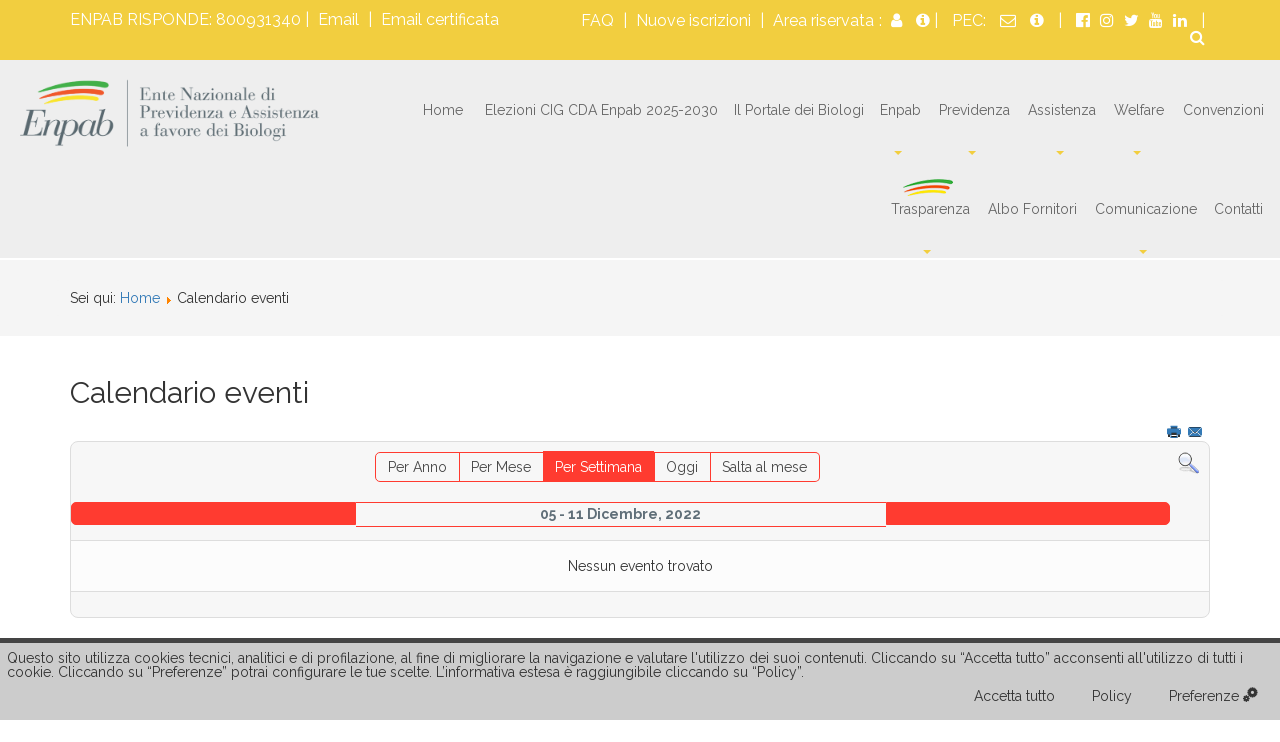

--- FILE ---
content_type: text/html; charset=utf-8
request_url: https://www.enpab.it/calendario-eventi/eventidellasettimana/2022/12/5/-.html
body_size: 15030
content:
<!DOCTYPE html>
<html lang="en">
<head>
	<base href="https://www.enpab.it/calendario-eventi/eventidellasettimana/2022/12/5/-.html" />
	<meta http-equiv="content-type" content="text/html; charset=utf-8" />
	<meta name="robots" content="index,follow" />
	<meta name="viewport" content="width=device-width, initial-scale=1.0" />
	<meta name="x-ua-compatible" content="IE=edge,chrome=1" />
	<title>ENPAB - Calendario eventi</title>
	<link href="https://www.enpab.it/index.php?option=com_jevents&amp;task=modlatest.rss&amp;format=feed&amp;type=rss&amp;Itemid=598&amp;modid=0" rel="alternate" type="application/rss+xml" title="RSS 2.0" />
	<link href="https://www.enpab.it/index.php?option=com_jevents&amp;task=modlatest.rss&amp;format=feed&amp;type=atom&amp;Itemid=598&amp;modid=0" rel="alternate" type="application/atom+xml" title="Atom 1.0" />
	<link href="/templates/masterbootstrap/favicon.ico" rel="shortcut icon" type="image/vnd.microsoft.icon" />
	<link href="/media/com_jevents/css/bootstrap.css" rel="stylesheet" type="text/css" />
	<link href="/media/com_jevents/css/bootstrap-responsive.css" rel="stylesheet" type="text/css" />
	<link href="/media/com_jevents/lib_jevmodal/css/jevmodal.css" rel="stylesheet" type="text/css" />
	<link href="/components/com_jevents/assets/css/eventsadmin.css?v=3.6.82.1" rel="stylesheet" type="text/css" />
	<link href="/components/com_jevents/views/flat/assets/css/events_css.css?v=3.6.82.1" rel="stylesheet" type="text/css" />
	<link href="https://www.enpab.it/plugins/content/addtoany/addtoany.css" rel="stylesheet" type="text/css" />
	<link href="/media/com_icagenda/icicons/style.css?e0a92de51f9b51dbe3d744efc9b504c5" rel="stylesheet" type="text/css" />
	<link href="/plugins/system/maximenuckmobile/themes/default/maximenuckmobile.css" rel="stylesheet" type="text/css" />
	<link href="/plugins/system/jce/css/content.css?badb4208be409b1335b815dde676300e" rel="stylesheet" type="text/css" />
	<link href="/media/plg_system_jcemediabox/css/jcemediabox.min.css?7c18c737af0919db884d585b5f82e461" rel="stylesheet" type="text/css" />
	<link href="/templates/masterbootstrap/css/icons.css" rel="stylesheet" type="text/css" />
	<link href="/templates/masterbootstrap/css/template.css" rel="stylesheet" type="text/css" />
	<link href="/templates/masterbootstrap/css/bootstrap.min.css" rel="stylesheet" type="text/css" />
	<link href="/templates/masterbootstrap/css/font-awesome.min.css" rel="stylesheet" type="text/css" />
	<link href="/templates/masterbootstrap/css/custom.css" rel="stylesheet" type="text/css" />
	<link href="/plugins/system/lab5_cookie_commander/cookie_commander/assets/jquery.cookiebar.css" rel="stylesheet" type="text/css" />
	<link href="/modules/mod_maximenuck/themes/enpab/css/maximenuck.php?monid=maximenuck222" rel="stylesheet" type="text/css" />
	<link href="/modules/mod_maximenuck/assets/maximenuresponsiveck.css" rel="stylesheet" type="text/css" />
	<link href="/modules/mod_maximenuck/assets/font-awesome.min.css" rel="stylesheet" type="text/css" />
	<link href="/media/widgetkit/wk-styles-6951d472.css" rel="stylesheet" type="text/css" id="wk-styles-css" />
	<style type="text/css">
.mobilebarmaximenuck { display: none; }
	@media only screen and (max-width:800px){
    #maximenuck222 { display: none !important; }
    .mobilebarmaximenuck { display: block; }
	.hidemenumobileck {display: none !important;}
     }
												#cookie-bar.fixed {position:fixed; top:0; left:0; width:100%;}
												#cookie-bar.fixed.bottom {bottom:0; top:auto;} 
 #cc_popup { background:#ffffff; } 
 #cc_popup { padding:10px; } 
 
							#cc_popup.popup_content  ,
							#cc_popup.modal  {
			
											z-index:  987654321 ;
											background:#ffffff66;
							} 
							#cc_popup.modal > div ,
							#cc_popup.popup_content > form > div 
							{

											background:#ffffff;
											padding:10px;
											box-sizing: border-box;
											width:100%;
											margin:0 auto;
							} 
			
div#maximenuck222 ul.maximenuck li.maximenuck.item329.level1, 
div#maximenuck222 ul.maximenuck2 li.maximenuck.item329.level1{ background-image: url("https://www.enpab.it/images/2016/icona-menu-trasparenza.png") !important;background-repeat: no-repeat !important;background-position: center top !important; } 
div#maximenuck222.maximenuckh ul.maximenuck li.maximenuck.level1 li.maximenuck.parent > a:after, div#maximenuck222.maximenuckh ul.maximenuck li.maximenuck.level1 li.maximenuck.parent > span.separator:after,
	div#maximenuck222 .maxipushdownck li.maximenuck.parent > a:after, div#maximenuck222 .maxipushdownck li.maximenuck.parent > span.separator:after { display: none;}
div#maximenuck222.maximenuckh ul.maximenuck { padding-right: 10px;text-align: right; } 
div#maximenuck222.maximenuckh ul.maximenuck li.maximenuck div.floatck, div#maximenuck222.maximenuckh ul.maximenuck li.maximenuck div.floatck div.floatck,
div#maximenuck222 .maxipushdownck div.floatck { padding-right: 10%;padding-left: 10%; } @media screen and (max-width: 800px) {div#maximenuck222 ul.maximenuck li.maximenuck.nomobileck, div#maximenuck222 .maxipushdownck ul.maximenuck2 li.maximenuck.nomobileck { display: none !important; }}@media screen and (min-width: 801px) {div#maximenuck222 ul.maximenuck li.maximenuck.nodesktopck, div#maximenuck222 .maxipushdownck ul.maximenuck2 li.maximenuck.nodesktopck { display: none !important; }}
	</style>
	<script type="application/json" class="joomla-script-options new">{"csrf.token":"d33aeea0a80ca0ed20298463ae2a5352","system.paths":{"root":"","base":""}}</script>
	<script src="/media/system/js/core.js?e0a92de51f9b51dbe3d744efc9b504c5" type="text/javascript"></script>
	<script src="/templates/masterbootstrap/js/jui/jquery.min.js?e0a92de51f9b51dbe3d744efc9b504c5" type="text/javascript"></script>
	<script src="/templates/masterbootstrap/js/jui/jquery-noconflict.js?e0a92de51f9b51dbe3d744efc9b504c5" type="text/javascript"></script>
	<script src="/templates/masterbootstrap/js/jui/jquery-migrate.min.js?e0a92de51f9b51dbe3d744efc9b504c5" type="text/javascript"></script>
	<script src="/components/com_jevents/assets/js/jQnc.js?v=3.6.82.1" type="text/javascript"></script>
	<script src="/templates/masterbootstrap/js/jui/bootstrap.min.js?e0a92de51f9b51dbe3d744efc9b504c5" type="text/javascript"></script>
	<script src="/media/com_jevents/lib_jevmodal/js/jevmodal.js" type="text/javascript"></script>
	<script src="https://static.addtoany.com/menu/page.js" type="text/javascript" defer="defer"></script>
	<script src="/components/com_jevents/assets/js/view_detailJQ.js?v=3.6.82.1" type="text/javascript"></script>
	<script src="/plugins/system/maximenuckmobile/assets/maximenuckmobile.js" type="text/javascript"></script>
	<script src="/media/plg_system_jcemediabox/js/jcemediabox.min.js?7c18c737af0919db884d585b5f82e461" type="text/javascript"></script>
	<script src="/templates/masterbootstrap/js/holder.js" type="text/javascript"></script>
	<script src="/templates/masterbootstrap/js/headroom.min.js" type="text/javascript"></script>
	<script src="/plugins/system/lab5_cookie_commander/cookie_commander/assets/jquery.cookiebar.js" type="text/javascript"></script>
	<script src="/plugins/system/lab5_cookie_commander/cookie_commander/assets/jquery.popupoverlay.js" type="text/javascript"></script>
	<script src="/media/jui/js/jquery.ui.core.min.js?e0a92de51f9b51dbe3d744efc9b504c5" type="text/javascript"></script>
	<script src="/modules/mod_maximenuck/assets/maximenuck.js" type="text/javascript"></script>
	<script src="/modules/mod_maximenuck/assets/fancymenuck.js" type="text/javascript"></script>
	<script src="/media/widgetkit/uikit2-d6e7ab3e.js" type="text/javascript"></script>
	<script src="/media/widgetkit/wk-scripts-2877acf0.js" type="text/javascript"></script>
	<script type="text/javascript">
function jevPopover(selector, container) {
	var uikitoptions = {"title":"","pos":"top","delay":150,"delayHide":200,"offset":20,"animation":"uk-animation-fade","duration":100,"cls":"uk-active uk-card uk-card-default uk-padding-remove  uk-background-default","clsPos":"uk-tooltip","mode":"hover","container":"#jevents_body"}; 
	var bsoptions = {"animation":false,"html":true,"placement":"top","selector":false,"title":"","trigger":"hover","content":"","delay":{"show":150,"hide":150},"container":"#jevents_body","mouseonly":false};
	uikitoptions.container = container;
	bsoptions.container = container;
	
	if (bsoptions.mouseonly && 'ontouchstart' in document.documentElement) {
		return;
	}
	if (jQuery(selector).length){
		try {
			ys_setuppopover(selector, uikitoptions);
		}
		catch (e) {
			if ('bootstrap' != "uikit"  || typeof UIkit == 'undefined' ) {
			// Do not use this for YooTheme Pro templates otherwise you get strange behaviour!
				if (jQuery(selector).popover )
				{	
					// set data-title and data-content if not set or empty		
					var hoveritems = document.querySelectorAll(selector);
					hoveritems.forEach(function (hoveritem) {
						var title = hoveritem.getAttribute('data-original-title') || hoveritem.getAttribute('title')  || '';
						var body = hoveritem.getAttribute('data-original-content') || hoveritem.getAttribute('data-content') || '';
						if (body == '')
						{
							//hoveritem.setAttribute('data-original-content', 'hello kitty!');
							//hoveritem.setAttribute('data-content', 'hello kitty!');
						}
					});
					jQuery(selector).popover(bsoptions);
				}
				else 
				{
					if ('bootstrap' != "uikit")
					{
						alert("problem with popovers!  Failed to load Bootstrap popovers");
					}
					else 
					{
						alert("problem with popovers! Failed to load UIkit popovers");
					}
				}
			}
			else 
			{
				// Fall back to native uikit
				var hoveritems = document.querySelectorAll(selector);
				hoveritems.forEach(function (hoveritem) {
					var title = hoveritem.getAttribute('data-yspoptitle') || hoveritem.getAttribute('data-original-title') || hoveritem.getAttribute('title');
					var body = hoveritem.getAttribute('data-yspopcontent') || hoveritem.getAttribute('data-content') || hoveritem.getAttribute('data-bs-content') || '';
					var options = hoveritem.getAttribute('data-yspopoptions') || uikitoptions;
					if (typeof options == 'string') {
						options = JSON.parse(options);
					}
					/*
					var phtml = '<div class="uk-card uk-card-default uk-padding-remove uk-background-default" style="width:max-content;border-top-left-radius: 5px;border-top-right-radius: 5px;">' +
					(title != '' ? '<div class="uk-text-emphasis">' + title + '</div>' : '') +
					(body != '' ? '<div class="uk-card-body uk-text-secondary uk-padding-small" style="width:max-content">' + body + '</div>' : '') +
					'</div>';
					*/						
					var phtml = '' +
					(title != '' ? title.replace("jevtt_title", "uk-card-title uk-text-emphasis uk-padding-small").replace(/color:#(.*);/,'color:#$1!important;')  : '') +
					(body != '' ?  body.replace("jevtt_text", "uk-card-body uk-padding-small uk-text-secondary  uk-background-default")  : '') +
					'';
					options.title = phtml;
					
					if (hoveritem.hasAttribute('title')) {
						hoveritem.removeAttribute('title');
					}
					
					UIkit.tooltip(hoveritem, options);
				});
			}	
		}
	}
}
document.addEventListener('DOMContentLoaded', function()
{
	try {
		jevPopover('.hasjevtip', '#jevents_body');
	}
	catch (e) 
	{
	}
});
(function($) {
	if (typeof $.fn.popover == 'undefined')
	{
		// bootstrap popovers not used or loaded
		return;
	}

    var oldHide = $.fn.popover.Constructor.prototype.hide || false;

    $.fn.popover.Constructor.prototype.hide = function() {
		var bootstrap5 = false;
		var bootstrap4 = false;
		try {
	        var testClass = window.bootstrap.Tooltip || window.bootstrap.Modal;
	        var bsVersion = testClass.VERSION.substr(0,1);

		    bootstrap5 = bsVersion >= 5;
		    bootstrap4 = bsVersion >= 4 && !bootstrap5;
		} catch (e) {
		}
        var bootstrap3 = window.jQuery && (typeof jQuery().emulateTransitionEnd == 'function');
        // Bootstrap  3+         
        if (this.config || bootstrap4 || bootstrap3 || bootstrap5)
        {
            //- This is not needed for recent versions of Bootstrap 4
            /*
	        if (this.config.container == '#jevents_body' && this.config.trigger.indexOf('hover') >=0) {
	            var that = this;
	            // try again after what would have been the delay
	            setTimeout(function() {
	                return that.hide.call(that, arguments);
	            }, that.config.delay.hide);
	            return;
	        }
	        */
        }
        // Earlier Bootstraps 
        else
        {
	        if (this.options.container == '#jevents_body' && this.options.trigger.indexOf('hover') >=0  && this.tip().is(':hover')) {
	            var that = this;
	            // try again after what would have been the delay
	            setTimeout(function() {
	                try {
	                    return that.hide.call(that, arguments);
	                }
	                catch (e) 
	                {
	                }
	            }, that.options.delay.hide);
	            return;
	        }
        }
        if ( oldHide )
        {
            oldHide.call(this, arguments);
        }
    };

})(jQuery);jQuery(document).ready(function($){
                    $('#maximenuck222').MobileMaxiMenu({usemodules : 0,container : 'menucontainer',showdesc : 0,showlogo : 0,useimages : 0,menuid : 'maximenuck222',showmobilemenutext : 'custom',mobilemenutext : 'ENPAB.it',mobilebackbuttontext : 'Back',displaytype : 'accordion',menubarbuttoncontent : '',topbarbuttoncontent : '',uriroot : '',displayeffect : 'normal'});});jQuery(document).ready(function(){WfMediabox.init({"base":"\/","theme":"standard","width":"","height":"","lightbox":0,"shadowbox":0,"icons":0,"overlay":1,"overlay_opacity":0.8,"overlay_color":"#000000","transition_speed":500,"close":2,"scrolling":"fixed","labels":{"close":"Close","next":"Next","previous":"Previous","cancel":"Cancel","numbers":"{{numbers}}","numbers_count":"{{current}} of {{total}}","download":"Download"},"swipe":true});}); var $ = jQuery; 
			$(document).ready(function() { 
				
						jQuery.cookieBar( { 	
									
									storageMode: 'session' , 
									consentCookieName: 'cookie-consent-status' ,
									cookienames:  ['1_analytics','2_language','x_others'] ,
									expireDays: '0' ,
									popupVariant: 2,
		
									autoEnable: 0 ,
									acceptOnContinue: 0 ,
									acceptOnScroll: 0 ,
									acceptAnyClick: 0 ,
									renewOnVisit: 0 ,

									idCookieBar: 'cookie-bar' ,
									idPopup: 'cc_popup' ,
									
									controlsButton: 1 , 
									controlsText: 'Preferenze' ,
									btnClassControls: 'btn' ,
									classBTNControls: 'cb-controls' ,
									
									acceptButton: 1 , 
									acceptText: 'Accetta tutto' ,
									btnClassAccept: 'btn' ,
									classBTNAccept: 'cb-enable' ,
			
									declineButton: 0 ,
									declineText: 'No, I Decline' ,
									btnClassDecline: 'btn' ,
									classBTNDecline: 'cb-disable' ,
									
									policyButton: 1 ,
									policyText: 'Policy' ,
									btnClassPolicy: 'btn' ,
									classBTNPolicy: 'cb-policy' ,
									policyURL: 'https://enpab.it/privacy-policy.html' ,
									
									showMode: 'normal' , 
									zindex: 987654321 , 
									append: 1 , 
									
									 
									acceptFunction: function(cookieValue){
												 
														/* dynamically set Analytics tracking if accepted  */				
														
(function(i,s,o,g,r,a,m){ i["GoogleAnalyticsObject"]=r;i[r]=i[r]||function(){  (i[r].q=i[r].q||[]).push(arguments)},i[r].l=1*new Date();a=s.createElement(o),  m=s.getElementsByTagName(o)[0];a.async=1;a.src=g;m.parentNode.insertBefore(a,m)  })(window,document,"script","https://www.google-analytics.com/analytics.js","ga"); 
ga("create", "UA-44546195-1", "auto"); 
 ga("set", "anonymizeIp", true);  
 ga("send", "pageview"); 


														
														
												 
												if(cookieValue!='undecided' && cookieValue!='accepted') { 
														
														
												}
									} , 
									declineFunction: function(cookieValue){	
										
									}

						}); 

			});
	jQuery(document).ready(function(jQuery){jQuery('#maximenuck222').DropdownMaxiMenu({fxtransition : 'linear',dureeIn : 0,dureeOut : 100,menuID : 'maximenuck222',testoverflow : '0',orientation : 'horizontal',behavior : 'click',opentype : 'open',fxdirection : 'normal',directionoffset1 : '30',directionoffset2 : '30',showactivesubitems : '0',ismobile : 0,menuposition : '0',effecttype : 'dropdown',topfixedeffect : '1',topfixedoffset : '',clickclose : '0',fxduration : 300});});jQuery(window).load(function(){
            jQuery('#maximenuck222').FancyMaxiMenu({fancyTransition : 'linear',fancyDuree : 500});});
	</script>
	<!--[if lte IE 6]>
<link rel="stylesheet" href="https://www.enpab.it/components/com_jevents/views/flat/assets/css/ie6.css" />
<![endif]-->

	<meta name="viewport" content="width=device-width, initial-scale=1.0, maximum-scale=1.0, user-scalable=0" />
	<link rel="apple-touch-icon-precomposed" href="/templates/masterbootstrap/images/apple-touch-icon-57x57-precomposed.png">
	<link rel="apple-touch-icon-precomposed" sizes="72x72" href="/templates/masterbootstrap/images/apple-touch-icon-72x72-precomposed.png">
	<link rel="apple-touch-icon-precomposed" sizes="114x114" href="/templates/masterbootstrap/images/apple-touch-icon-114x114-precomposed.png">
	<link rel="apple-touch-icon-precomposed" sizes="144x144" href="/templates/masterbootstrap/images/apple-touch-icon-144x144-precomposed.png">
	
	
	<link href='https://fonts.googleapis.com/css?family=Raleway:400,100,700' rel='stylesheet' type='text/css'>
	<style type="text/css">


/*
		div.welfare div.uk-row-first div.uk-panel.uk-panel-box.uk-panel-box-primary h3.uk-panel-title.uk-margin-bottom-remove {
			background: yellow; !important
			-webkit-animation: argh-my-eyes 1s infinite;
  			-moz-animation: argh-my-eyes 1s infinite;
  			animation: argh-my-eyes 1s infinite;
		}
*/

	</style>


<link rel="stylesheet" href="/templates/masterbootstrap/css/print-style.css" type="text/css" media="print" />

</head>
<body>
<div id="wrap">
<!--Navigation-->
<header id="header" class="header header--fixed hide-from-print" role="banner">


<!--top-->
<div id="top" class="navbar-inverse hide-from-print">
<div class="container">
<div class="row">


<div class="custom col-sm-5"  >
	<p>ENPAB RISPONDE:&nbsp;800931340 | <a href="mailto:info@enpab.it">Email</a> | <a href="mailto:protocollo@pec.enpab.it">Email certificata</a></p></div>


<div class="custom col-sm-7"  >
	<p id="barratop" class="text-right"><a href="/enpab_comunica/domande_frequenti.html">FAQ</a> | <a href="/notizie/1302-nuove-iscrizioni-enpab-da-oggi-tutto-online.html" target="_blank" rel="noopener">Nuove iscrizioni</a> |&nbsp;<a href="/ebsw/areariservata/wa-login">Area riservata</a>: <a href="/ebsw/areariservata/wa-login" target="_blank" rel="noopener"> <em class="fa fa-user"></em></a> <a href="/informazioni-area-riservata"> <em class="fa fa-info-circle"></em> | </a><a href="https://webmail.pec.it/index.html?_v_=v4r2b26.20160530_1200">PEC:</a><a href="https://webmail.pec.it/" target="_blank" rel="noopener"> <em class="fa fa-envelope-o"></em></a><a href="/informazioni-pec"> <em class="fa fa-info-circle"></em></a><a href="/informazioni-area-riservata"> | </a><a href="https://www.facebook.com/Enpab/" target="_blank" rel="noopener"><em class="fa fa-facebook-official"></em></a><a href="https://www.instagram.com/enpab/" target="_blank" rel="noopener"><em class="fa fa-instagram"></em></a><a href="https://twitter.com/enpab1" target="_blank" rel="noopener"><em class="fa fa-twitter"></em></a><a href="https://www.youtube.com/user/enpabtv" target="_blank" rel="noopener"><em class="fa fa-youtube"></em></a><a href="https://www.linkedin.com/company/enpab/" target="_blank" rel="noopener"><em class="fa fa-linkedin"></em></a><a href="/informazioni-area-riservata"> <!-- <a href="https://livestream.com/accounts/8924496" target="_blank" rel="noopener"><em class="fa fa-television" data-mce-empty="1">&nbsp;</em></a> --> | </a><a href="/cerca.html"><em class="fa fa-search"></em></a></p></div>

</div>
</div>
</div>
<!--top-->




<!-- debut Maximenu CK, par cedric keiflin -->
	<div class="maximenuckh ltr" id="maximenuck222" style="z-index:10;">
        <div class="maxiroundedleft"></div>
        <div class="maxiroundedcenter">
            <ul class=" navbar-nav navbar-right maximenuck" style="position:relative;" >
									<li class="maximenucklogo" style="margin-bottom: 0 !important;margin-left: 0 !important;margin-right: 0 !important;margin-top: 0 !important;">
						<a href="/" style="margin-bottom: 0 !important;margin-left: 0 !important;margin-right: 0 !important;margin-top: 0 !important;padding-bottom: 0 !important;padding-left: 0 !important;padding-right: 0 !important;padding-top: 0 !important;background: none !important;"><img src="/images/logo/logo_enpab_web.png" alt=""  width="300" style="float: left;margin: 14px 50px 4px 20px" /></a>					</li>
												<li data-level="1" class="maximenuck item101 first level1  fullwidth" style="z-index : 12000;position:static;" ><a  data-hover="Home" class="maximenuck " href="/"><span class="titreck"  data-hover="Home"><span class="maximenuiconck fa fa-home"></span>Home</span></a>
		</li><li data-level="1" class="maximenuck item854 level1  fullwidth" style="z-index : 11999;position:static;" ><a  data-hover="Elezioni CIG CDA Enpab 2025-2030" class="maximenuck " href="/elezioni-cig-cda-enpab-2025.html"><span class="titreck"  data-hover="Elezioni CIG CDA Enpab 2025-2030">Elezioni CIG CDA Enpab 2025-2030</span></a>
		</li><li data-level="1" class="maximenuck item793 level1  fullwidth" style="z-index : 11998;position:static;" ><a  data-hover="Il Portale dei Biologi" class="maximenuck " href="/portaledeibiologi.html"><span class="titreck"  data-hover="Il Portale dei Biologi">Il Portale dei Biologi</span></a>
		</li><li data-level="1" class="maximenuck item363 parent level1  fullwidth" style="z-index : 11997;position:static;" ><a  data-hover="Enpab" class="maximenuck " href="/enpab.html"><span class="titreck"  data-hover="Enpab">Enpab</span></a>
	<div class="floatck" style="position:absolute;left:0;right:0;"><div class="maxidrop-top"><div class="maxidrop-top2"></div></div><div class="maxidrop-main" style="width:auto;"><div class="maxidrop-main2"><div class="maximenuck2 first "  style="width:33%;float:left;">
	<ul class="maximenuck2"><li data-level="2" class="maximenuck nodropdown headingck item364 first  level2  fullwidth" style="z-index : 11996;position:static;" ><span  data-hover="ORGANI" class="separator "><span class="titreck"  data-hover="ORGANI">ORGANI</span></span>
	<div class="floatck" style="position:static;display:block;height:auto;"><div class="maxidrop-top"><div class="maxidrop-top2"></div></div><div class="maxidrop-main" style="width:auto;"><div class="maxidrop-main2"><div class="maximenuck2 first " >
	<ul class="maximenuck2"><li data-level="3" class="maximenuck nodropdown item365 first level3  fullwidth" style="z-index : 11995;position:static;" ><a  data-hover="Consiglio di Amministrazione" class="maximenuck " href="/enpab/organi/consiglio-di-amministrazione.html"><span class="titreck"  data-hover="Consiglio di Amministrazione">Consiglio di Amministrazione</span></a>
		</li><li data-level="3" class="maximenuck nodropdown item366 level3  fullwidth" style="z-index : 11994;position:static;" ><a  data-hover="Consiglio di Indirizzo Generale" class="maximenuck " href="/enpab/organi/consiglio-di-indirizzo-generale.html"><span class="titreck"  data-hover="Consiglio di Indirizzo Generale">Consiglio di Indirizzo Generale</span></a>
		</li><li data-level="3" class="maximenuck nodropdown item368 level3  fullwidth" style="z-index : 11993;position:static;" ><a  data-hover="Organigramma" class="maximenuck " href="/enpab/organi/organigramma.html"><span class="titreck"  data-hover="Organigramma">Organigramma</span></a>
		</li><li data-level="3" class="maximenuck nodropdown item855 last level3  fullwidth" style="z-index : 11992;position:static;" ><a  data-hover="Fiduciari" class="maximenuck " href="/enpab/organi/fiduciari.html"><span class="titreck"  data-hover="Fiduciari">Fiduciari</span></a>
	</li>
	</ul>
	<div class="clr"></div></div><div class="clr"></div></div></div><div class="maxidrop-bottom"><div class="maxidrop-bottom2"></div></div></div>
	</li></ul><div class="clr"></div></div><div class="maximenuck2"  style="width:33%;float:left;"><ul class="maximenuck2"><li data-level="2" class="maximenuck nodropdown headingck item371  level2  fullwidth" style="z-index : 11991;position:static;" ><span  data-hover="NORMATIVA" class="separator "><span class="titreck"  data-hover="NORMATIVA">NORMATIVA</span></span>
	<div class="floatck" style="position:static;display:block;height:auto;"><div class="maxidrop-top"><div class="maxidrop-top2"></div></div><div class="maxidrop-main" style="width:auto;"><div class="maxidrop-main2"><div class="maximenuck2 first " >
	<ul class="maximenuck2"><li data-level="3" class="maximenuck nodropdown item372 first level3  fullwidth" style="z-index : 11990;position:static;" ><a  data-hover="Decreto legislativo 103/96" class="maximenuck " href="http://www.normattiva.it/uri-res/N2Ls?urn:nir:stato:decreto.legislativo:1996-02-10;103!vig=" target="_blank" ><span class="titreck"  data-hover="Decreto legislativo 103/96">Decreto legislativo 103/96</span></a>
		</li><li data-level="3" class="maximenuck nodropdown item373 level3  fullwidth" style="z-index : 11989;position:static;" ><a  data-hover="Decreto legislativo 151/2001" class="maximenuck " href="http://www.normattiva.it/uri-res/N2Ls?urn:nir:stato:decreto.legislativo:2001-03-26;151!vig=" target="_blank" ><span class="titreck"  data-hover="Decreto legislativo 151/2001">Decreto legislativo 151/2001</span></a>
		</li><li data-level="3" class="maximenuck nodropdown item374 last level3  fullwidth" style="z-index : 11988;position:static;" ><a  data-hover="Legge 335/95" class="maximenuck " href="http://www.normattiva.it/uri-res/N2Ls?urn:nir:stato:legge:1995-08-08;335!vig=" target="_blank" ><span class="titreck"  data-hover="Legge 335/95">Legge 335/95</span></a>
	</li>
	</ul>
	<div class="clr"></div></div><div class="clr"></div></div></div><div class="maxidrop-bottom"><div class="maxidrop-bottom2"></div></div></div>
	</li></ul><div class="clr"></div></div><div class="maximenuck2"  style="width:33%;float:left;"><ul class="maximenuck2"><li data-level="2" class="maximenuck nodropdown headingck item390  last level2  fullwidth" style="z-index : 11987;position:static;" ><span  data-hover="PRINCIPI E REGOLE" class="separator "><span class="titreck"  data-hover="PRINCIPI E REGOLE">PRINCIPI E REGOLE</span></span>
	<div class="floatck" style="position:static;display:block;height:auto;"><div class="maxidrop-top"><div class="maxidrop-top2"></div></div><div class="maxidrop-main" style="width:auto;"><div class="maxidrop-main2"><div class="maximenuck2 first "  style="width:100%;float:left;">
	<ul class="maximenuck2"><li data-level="3" class="maximenuck nodropdown item369 first level3  fullwidth" style="z-index : 11986;position:static;" ><a  data-hover="Statuto" class="maximenuck " href="/enpab/principi-e-regole/statuto.html"><span class="titreck"  data-hover="Statuto">Statuto</span></a>
		</li><li data-level="3" class="maximenuck nodropdown item370 level3  fullwidth" style="z-index : 11985;position:static;" ><a  data-hover="Regolamento" class="maximenuck " href="/enpab/principi-e-regole/regolamento.html"><span class="titreck"  data-hover="Regolamento">Regolamento</span></a>
		</li><li data-level="3" class="maximenuck nodropdown item580 last level3  fullwidth" style="z-index : 11984;position:static;" ><a  data-hover="Regolamento delle procedure elettorali" class="maximenuck " href="/images/Normativa/regolamenti/Regolamento_delle_procedure_elettorali.pdf" target="_blank" ><span class="titreck"  data-hover="Regolamento delle procedure elettorali">Regolamento delle procedure elettorali</span></a>
	</li>
	</ul>
	<div class="clr"></div></div><div class="clr"></div></div></div><div class="maxidrop-bottom"><div class="maxidrop-bottom2"></div></div></div>
	</li>
	</ul>
	<div class="clr"></div></div><div class="clr"></div></div></div><div class="maxidrop-bottom"><div class="maxidrop-bottom2"></div></div></div>
	</li><li data-level="1" class="maximenuck item375 parent level1  fullwidth" style="z-index : 11983;position:static;" ><a  data-hover="Previdenza" class="maximenuck " href="/previdenza.html"><span class="titreck"  data-hover="Previdenza">Previdenza</span></a>
	<div class="floatck" style="position:absolute;left:0;right:0;"><div class="maxidrop-top"><div class="maxidrop-top2"></div></div><div class="maxidrop-main" style="width:auto;"><div class="maxidrop-main2"><div class="maximenuck2 first "  style="width:33%;float:left;">
	<ul class="maximenuck2"><li data-level="2" class="maximenuck nodropdown headingck item215 first  level2  fullwidth" style="z-index : 11982;position:static;" ><span  data-hover="INFORMAZIONI UTILI" class="separator "><span class="titreck"  data-hover="INFORMAZIONI UTILI">INFORMAZIONI UTILI</span></span>
	<div class="floatck" style="position:static;display:block;height:auto;"><div class="maxidrop-top"><div class="maxidrop-top2"></div></div><div class="maxidrop-main" style="width:auto;"><div class="maxidrop-main2"><div class="maximenuck2 first " >
	<ul class="maximenuck2"><li data-level="3" class="maximenuck nodropdown item539 first level3  fullwidth" style="z-index : 11981;position:static;" ><a  data-hover="Iscrizione - contribuzione volontaria - cancellazione" class="maximenuck " href="/previdenza/informazioni-utili/iscrizione-contribuzione-volontaria-cancellazione.html"><span class="titreck"  data-hover="Iscrizione - contribuzione volontaria - cancellazione">Iscrizione - contribuzione volontaria - cancellazione</span></a>
		</li><li data-level="3" class="maximenuck nodropdown item540 level3  fullwidth" style="z-index : 11980;position:static;" ><a  data-hover="Rateizzazione" class="maximenuck " href="/previdenza/informazioni-utili/rateizzazione.html"><span class="titreck"  data-hover="Rateizzazione">Rateizzazione</span></a>
		</li><li data-level="3" class="maximenuck nodropdown item541 level3  fullwidth" style="z-index : 11979;position:static;" ><a  data-hover="Minimi contributivi" class="maximenuck " href="/previdenza/informazioni-utili/minimi-contributivi.html"><span class="titreck"  data-hover="Minimi contributivi">Minimi contributivi</span></a>
		</li><li data-level="3" class="maximenuck nodropdown item430 level3  fullwidth" style="z-index : 11978;position:static;" ><a  data-hover="Coordinate Bancarie" class="maximenuck " href="/previdenza/informazioni-utili/coordinate-bancarie.html"><span class="titreck"  data-hover="Coordinate Bancarie">Coordinate Bancarie</span></a>
		</li><li data-level="3" class="maximenuck nodropdown item216 last level3  fullwidth" style="z-index : 11977;position:static;" ><a  data-hover="Scadenze annuali" class="maximenuck " href="/previdenza/informazioni-utili/scadenze-annuali.html"><span class="titreck"  data-hover="Scadenze annuali">Scadenze annuali</span></a>
	</li>
	</ul>
	<div class="clr"></div></div><div class="clr"></div></div></div><div class="maxidrop-bottom"><div class="maxidrop-bottom2"></div></div></div>
	</li></ul><div class="clr"></div></div><div class="maximenuck2"  style="width:50%;float:left;"><ul class="maximenuck2"><li data-level="2" class="maximenuck nodropdown headingck item146  level2  fullwidth" style="z-index : 11976;position:static;" ><span  data-hover="MODULI" class="separator "><span class="titreck"  data-hover="MODULI">MODULI</span></span>
	<div class="floatck" style="position:static;display:block;height:auto;"><div class="maxidrop-top"><div class="maxidrop-top2"></div></div><div class="maxidrop-main" style="width:auto;"><div class="maxidrop-main2"><div class="maximenuck2 first " >
	<ul class="maximenuck2"><li data-level="3" class="maximenuck nodropdown item147 first level3  fullwidth" style="z-index : 11975;position:static;" ><a  data-hover="Moduli per gli iscritti" class="maximenuck " href="/component/content/article.html?id=24&amp;Itemid=146#iscritti"><span class="titreck"  data-hover="Moduli per gli iscritti">Moduli per gli iscritti</span></a>
		</li><li data-level="3" class="maximenuck nodropdown item148 level3  fullwidth" style="z-index : 11974;position:static;" ><a  data-hover="Moduli per i pensionati" class="maximenuck " href="/component/content/article.html?id=24&amp;Itemid=146#pensionati"><span class="titreck"  data-hover="Moduli per i pensionati">Moduli per i pensionati</span></a>
		</li><li data-level="3" class="maximenuck nodropdown item149 last level3  fullwidth" style="z-index : 11973;position:static;" ><a  data-hover="Moduli per prestazioni assistenziali" class="maximenuck " href="/component/content/article.html?id=24&amp;Itemid=146#prestazioni"><span class="titreck"  data-hover="Moduli per prestazioni assistenziali">Moduli per prestazioni assistenziali</span></a>
	</li>
	</ul>
	<div class="clr"></div></div><div class="clr"></div></div></div><div class="maxidrop-bottom"><div class="maxidrop-bottom2"></div></div></div>
	</li><li data-level="2" class="maximenuck nodropdown item438 level2  fullwidth" style="z-index : 11972;position:static;" ><a  data-hover="RICONGIUNZIONE" class="maximenuck " href="/previdenza/ricongiunzione.html"><span class="titreck"  data-hover="RICONGIUNZIONE">RICONGIUNZIONE</span></a>
		</li><li data-level="2" class="maximenuck nodropdown item439 level2  fullwidth" style="z-index : 11971;position:static;" ><a  data-hover="TOTALIZZAZIONE" class="maximenuck " href="/previdenza/totalizzazione.html"><span class="titreck"  data-hover="TOTALIZZAZIONE">TOTALIZZAZIONE</span></a>
		</li><li data-level="2" class="maximenuck nodropdown item532 last level2  fullwidth" style="z-index : 11970;position:static;" ><a  data-hover="CUMULO PENSIONISTICO" class="maximenuck " href="/previdenza/cumulo_pensionistico.html"><span class="titreck"  data-hover="CUMULO PENSIONISTICO">CUMULO PENSIONISTICO</span></a>
	</li>
	</ul>
	<div class="clr"></div></div><div class="clr"></div></div></div><div class="maxidrop-bottom"><div class="maxidrop-bottom2"></div></div></div>
	</li><li data-level="1" class="maximenuck item114 parent level1  fullwidth" style="z-index : 11969;position:static;" ><a  data-hover="Assistenza" class="maximenuck " href="/assistenza.html"><span class="titreck"  data-hover="Assistenza">Assistenza</span></a>
	<div class="floatck" style="position:absolute;left:0;right:0;"><div class="maxidrop-top"><div class="maxidrop-top2"></div></div><div class="maxidrop-main" style="width:auto;"><div class="maxidrop-main2"><div class="maximenuck2 first " >
	<ul class="maximenuck2"><li data-level="2" class="maximenuck nodropdown item794 first level2  fullwidth" style="z-index : 11968;position:static;" ><a  data-hover="Regolamento Unico delle Prestazioni Assistenziali" class="maximenuck " href="/assistenza/regolamento-unico.html"><span class="titreck"  data-hover="Regolamento Unico delle Prestazioni Assistenziali">Regolamento Unico delle Prestazioni Assistenziali</span></a>
		</li><li data-level="2" class="maximenuck nodropdown item840 level2  fullwidth" style="z-index : 11967;position:static;" ><a  data-hover="Le Prestazioni Assistenziali per gli iscritti Enpab" class="maximenuck " href="/assistenza/le-prestazioni-assistenziali-per-gli-iscritti-enpab.html"><span class="titreck"  data-hover="Le Prestazioni Assistenziali per gli iscritti Enpab">Le Prestazioni Assistenziali per gli iscritti Enpab</span></a>
		</li><li data-level="2" class="maximenuck nodropdown item405 level2  fullwidth" style="z-index : 11966;position:static;" ><a  data-hover="Contributo una tantum per catastrofe o calamità naturali" class="maximenuck " href="/assistenza/contributo-catastrofe-calamità-naturali.html"><span class="titreck"  data-hover="Contributo una tantum per catastrofe o calamità naturali">Contributo una tantum per catastrofe o calamità naturali</span></a>
		</li><li data-level="2" class="maximenuck nodropdown item839 level2  fullwidth" style="z-index : 11965;position:static;" ><a  data-hover="Assistenza Sanitaria Integrativa (EMAPI)" class="maximenuck " href="/assistenza/assistenza-sanitaria-integrativa-emapi.html"><span class="titreck"  data-hover="Assistenza Sanitaria Integrativa (EMAPI)">Assistenza Sanitaria Integrativa (EMAPI)</span></a>
		</li><li data-level="2" class="maximenuck nodropdown item423 last level2  fullwidth" style="z-index : 11964;position:static;" ><a  data-hover="Indennità di maternità/paternità" class="maximenuck " href="/assistenza/indennità-di-maternità-paternità.html"><span class="titreck"  data-hover="Indennità di maternità/paternità">Indennità di maternità/paternità</span></a>
	</li>
	</ul>
	<div class="clr"></div></div><div class="clr"></div></div></div><div class="maxidrop-bottom"><div class="maxidrop-bottom2"></div></div></div>
	</li><li data-level="1" class="maximenuck item377 parent level1  fullwidth" style="z-index : 11963;position:static;" ><a  data-hover="Welfare" class="maximenuck " href="/welfare.html"><span class="titreck"  data-hover="Welfare">Welfare</span></a>
	<div class="floatck" style="position:absolute;left:0;right:0;"><div class="maxidrop-top"><div class="maxidrop-top2"></div></div><div class="maxidrop-main" style="width:auto;"><div class="maxidrop-main2"><div class="maximenuck2 first "  style="width:25%;float:left;">
	<ul class="maximenuck2"><li data-level="2" class="maximenuck nodropdown item379 first  level2  fullwidth" style="z-index : 11962;position:static;" ><a  data-hover="SOSTEGNO AL LAVORO" class="maximenuck " href="/welfare/progetti.html"><span class="titreck"  data-hover="SOSTEGNO AL LAVORO">SOSTEGNO AL LAVORO</span></a>
	<div class="floatck" style="position:static;display:block;height:auto;"><div class="maxidrop-top"><div class="maxidrop-top2"></div></div><div class="maxidrop-main" style="width:auto;"><div class="maxidrop-main2"><div class="maximenuck2 first " >
	<ul class="maximenuck2"><li data-level="3" class="maximenuck nodropdown item384 first level3  fullwidth" style="z-index : 11961;position:static;" ><a  data-hover="Welfare per i Biologi" class="maximenuck " href="/welfare/progetti/welfare-per-i-biologi.html"><span class="titreck"  data-hover="Welfare per i Biologi">Welfare per i Biologi</span></a>
		</li><li data-level="3" class="maximenuck nodropdown item380 level3  fullwidth" style="z-index : 11960;position:static;" ><a  data-hover="Progetto scuola" class="maximenuck " href="/welfare/progetti/progetto-scuola.html"><span class="titreck"  data-hover="Progetto scuola">Progetto scuola</span></a>
		</li><li data-level="3" class="maximenuck nodropdown item381 last level3  fullwidth" style="z-index : 11959;position:static;" ><a  data-hover="Biologi in piazza" class="maximenuck " href="/welfare/progetti/biologi-in-piazza.html"><span class="titreck"  data-hover="Biologi in piazza">Biologi in piazza</span></a>
	</li>
	</ul>
	<div class="clr"></div></div><div class="clr"></div></div></div><div class="maxidrop-bottom"><div class="maxidrop-bottom2"></div></div></div>
	</li></ul><div class="clr"></div></div><div class="maximenuck2"  style="width:25%;float:left;"><ul class="maximenuck2"><li data-level="2" class="maximenuck nodropdown headingck item394  level2  fullwidth" style="z-index : 11958;position:static;" ><span  data-hover="FORMAZIONE" class="separator "><span class="titreck"  data-hover="FORMAZIONE">FORMAZIONE</span></span>
	<div class="floatck" style="position:static;display:block;height:auto;"><div class="maxidrop-top"><div class="maxidrop-top2"></div></div><div class="maxidrop-main" style="width:auto;"><div class="maxidrop-main2"><div class="maximenuck2 first " >
	<ul class="maximenuck2"><li data-level="3" class="maximenuck nodropdown item316 first last level3  fullwidth" style="z-index : 11957;position:static;" ><a  data-hover="Piattaforma Formativa" class="maximenuck " href="http://fad.enpab.it"><span class="titreck"  data-hover="Piattaforma Formativa">Piattaforma Formativa</span></a>
	</li>
	</ul>
	<div class="clr"></div></div><div class="clr"></div></div></div><div class="maxidrop-bottom"><div class="maxidrop-bottom2"></div></div></div>
	</li></ul><div class="clr"></div></div><div class="maximenuck2"  style="width:25%;float:left;"><ul class="maximenuck2"><li data-level="2" class="maximenuck nodropdown headingck item692  level2  fullwidth" style="z-index : 11956;position:static;" ><span  data-hover="ASSISTENZA FISCALE" class="separator "><span class="titreck"  data-hover="ASSISTENZA FISCALE">ASSISTENZA FISCALE</span></span>
	<div class="floatck" style="position:static;display:block;height:auto;"><div class="maxidrop-top"><div class="maxidrop-top2"></div></div><div class="maxidrop-main" style="width:auto;"><div class="maxidrop-main2"><div class="maximenuck2 first "  style="width:100%;float:left;">
	<ul class="maximenuck2"><li data-level="3" class="maximenuck nodropdown item378 first level3  fullwidth" style="z-index : 11955;position:static;" ><a  data-hover="Servizio di assistenza fiscale gratuita" class="maximenuck " href="/welfare/formazione-2/assistenza-fiscale.html"><span class="titreck"  data-hover="Servizio di assistenza fiscale gratuita">Servizio di assistenza fiscale gratuita</span></a>
		</li></ul><div class="clr"></div></div><div class="maximenuck2"  style="width:100%;float:left;"><ul class="maximenuck2"><li data-level="3" class="maximenuck nodropdown item796 level3  fullwidth" style="z-index : 11954;position:static;" ><a  data-hover="FAQ Fatturazione elettronica" class="maximenuck " href="/welfare/formazione-2/faq-fatturazione-elettronica.html"><span class="titreck"  data-hover="FAQ Fatturazione elettronica">FAQ Fatturazione elettronica</span></a>
		</li></ul><div class="clr"></div></div><div class="maximenuck2"  style="width:100%;float:left;"><ul class="maximenuck2"><li data-level="3" class="maximenuck nodropdown item797 level3  fullwidth" style="z-index : 11953;position:static;" ><a  data-hover="FAQ Sistema tessera sanitaria" class="maximenuck " href="/welfare/formazione-2/faq-sistema-tessera-sanitaria.html"><span class="titreck"  data-hover="FAQ Sistema tessera sanitaria">FAQ Sistema tessera sanitaria</span></a>
		</li><li data-level="3" class="maximenuck nodropdown item392 last level3  fullwidth" style="z-index : 11952;position:static;" ><a  data-hover="Il nuovo regime forfettario" class="maximenuck " href="/welfare/formazione-2/faq-sul-regime-forfettario.html"><span class="titreck"  data-hover="Il nuovo regime forfettario">Il nuovo regime forfettario</span></a>
	</li>
	</ul>
	<div class="clr"></div></div><div class="clr"></div></div></div><div class="maxidrop-bottom"><div class="maxidrop-bottom2"></div></div></div>
	</li><li data-level="2" class="maximenuck nodropdown item709 last level2  fullwidth" style="z-index : 11951;position:static;" ><a  data-hover="LE NUOVE CONVENZIONI" class="maximenuck " href="/welfare/le-nuove-convenzioni.html"><span class="titreck"  data-hover="LE NUOVE CONVENZIONI">LE NUOVE CONVENZIONI</span></a>
	</li>
	</ul>
	<div class="clr"></div></div><div class="clr"></div></div></div><div class="maxidrop-bottom"><div class="maxidrop-bottom2"></div></div></div>
	</li><li data-level="1" class="maximenuck item857 level1  fullwidth" style="z-index : 11950;position:static;" ><a  data-hover="Convenzioni" class="maximenuck " href="/convenzioni.html"><span class="titreck"  data-hover="Convenzioni">Convenzioni</span></a>
		</li><li data-level="1" class="maximenuck item329 parent level1  fullwidth" style="z-index : 11949;position:static;" ><a  data-hover="Trasparenza" class="maximenuck " href="/trasparenza-in-enpab.html"><span class="titreck"  data-hover="Trasparenza">Trasparenza</span></a>
	<div class="floatck" style="position:absolute;left:0;right:0;"><div class="maxidrop-top"><div class="maxidrop-top2"></div></div><div class="maxidrop-main" style="width:auto;"><div class="maxidrop-main2"><div class="maximenuck2 first "  style="width:33%;float:left;">
	<ul class="maximenuck2"><li data-level="2" class="maximenuck nodropdown item330 first level2  fullwidth" style="z-index : 11948;position:static;" ><a  data-hover="DISPOSIZIONI GENERALI" class="maximenuck " href="/trasparenza-in-enpab/disposizioni-generali.html"><span class="titreck"  data-hover="DISPOSIZIONI GENERALI">DISPOSIZIONI GENERALI</span></a>
		</li><li data-level="2" class="maximenuck nodropdown item331 level2  fullwidth" style="z-index : 11947;position:static;" ><a  data-hover="ORGANIZZAZIONE" class="maximenuck " href="/trasparenza-in-enpab/organizzazione.html"><span class="titreck"  data-hover="ORGANIZZAZIONE">ORGANIZZAZIONE</span></a>
		</li><li data-level="2" class="maximenuck nodropdown item332 level2  fullwidth" style="z-index : 11946;position:static;" ><a  data-hover="CONSULENTI E COLLABORATORI" class="maximenuck " href="/trasparenza-in-enpab/consulenti-e-collaboratori.html"><span class="titreck"  data-hover="CONSULENTI E COLLABORATORI">CONSULENTI E COLLABORATORI</span></a>
		</li><li data-level="2" class="maximenuck nodropdown item333 level2  fullwidth" style="z-index : 11945;position:static;" ><a  data-hover="PERSONALE" class="maximenuck " href="/trasparenza-in-enpab/personale.html"><span class="titreck"  data-hover="PERSONALE">PERSONALE</span></a>
		</li><li data-level="2" class="maximenuck nodropdown item334 level2  fullwidth" style="z-index : 11944;position:static;" ><a  data-hover="BANDI DI CONCORSO" class="maximenuck " href="/trasparenza-in-enpab/bandi-di-concorso.html"><span class="titreck"  data-hover="BANDI DI CONCORSO">BANDI DI CONCORSO</span></a>
		</li><li data-level="2" class="maximenuck nodropdown item335 level2  fullwidth" style="z-index : 11943;position:static;" ><a  data-hover="PERFORMANCE" class="maximenuck " href="/trasparenza-in-enpab/performance.html"><span class="titreck"  data-hover="PERFORMANCE">PERFORMANCE</span></a>
		</li><li data-level="2" class="maximenuck nodropdown item336 level2  fullwidth" style="z-index : 11942;position:static;" ><a  data-hover="ENTI CONTROLLATI" class="maximenuck " href="/trasparenza-in-enpab/enti-controllati.html"><span class="titreck"  data-hover="ENTI CONTROLLATI">ENTI CONTROLLATI</span></a>
		</li><li data-level="2" class="maximenuck nodropdown item337 level2  fullwidth" style="z-index : 11941;position:static;" ><a  data-hover="ATTIVITA\' E PROCEDIMENTI" class="maximenuck " href="/trasparenza-in-enpab/attivita-e-procedimenti.html"><span class="titreck"  data-hover="ATTIVITA\' E PROCEDIMENTI">ATTIVITA' E PROCEDIMENTI</span></a>
		</li></ul><div class="clr"></div></div><div class="maximenuck2"  style="width:33%;float:left;"><ul class="maximenuck2"><li data-level="2" class="maximenuck nodropdown item338 level2  fullwidth" style="z-index : 11940;position:static;" ><a  data-hover="PROVVEDIMENTI" class="maximenuck " href="/trasparenza-in-enpab/provvedimenti.html"><span class="titreck"  data-hover="PROVVEDIMENTI">PROVVEDIMENTI</span></a>
		</li><li data-level="2" class="maximenuck nodropdown item339 level2  fullwidth" style="z-index : 11939;position:static;" ><a  data-hover="CONTROLLI SULLE IMPRESE" class="maximenuck " href="/trasparenza-in-enpab/controlli-sulle-imprese.html"><span class="titreck"  data-hover="CONTROLLI SULLE IMPRESE">CONTROLLI SULLE IMPRESE</span></a>
		</li><li data-level="2" class="maximenuck nodropdown item340 level2  fullwidth" style="z-index : 11938;position:static;" ><a  data-hover="BANDI DI GARA E CONTRATTI" class="maximenuck " href="/trasparenza-in-enpab/bandi-di-gara-e-contratti.html"><span class="titreck"  data-hover="BANDI DI GARA E CONTRATTI">BANDI DI GARA E CONTRATTI</span></a>
		</li><li data-level="2" class="maximenuck nodropdown item341 level2  fullwidth" style="z-index : 11937;position:static;" ><a  data-hover="SOVVENZIONI E VANTAGGI ECONOMICI" class="maximenuck " href="/trasparenza-in-enpab/sovvenzioni-e-vantaggi-economici.html"><span class="titreck"  data-hover="SOVVENZIONI E VANTAGGI ECONOMICI">SOVVENZIONI E VANTAGGI ECONOMICI</span></a>
		</li><li data-level="2" class="maximenuck nodropdown item342 level2  fullwidth" style="z-index : 11936;position:static;" ><a  data-hover="BILANCI" class="maximenuck " href="/trasparenza-in-enpab/bilanci.html"><span class="titreck"  data-hover="BILANCI">BILANCI</span></a>
		</li><li data-level="2" class="maximenuck nodropdown item343 level2  fullwidth" style="z-index : 11935;position:static;" ><a  data-hover="BENI IMMOBILI E GESTIONE PATRIMONIO" class="maximenuck " href="/trasparenza-in-enpab/beni-immobili-e-gestione-patrimonio.html"><span class="titreck"  data-hover="BENI IMMOBILI E GESTIONE PATRIMONIO">BENI IMMOBILI E GESTIONE PATRIMONIO</span></a>
		</li><li data-level="2" class="maximenuck nodropdown item345 level2  fullwidth" style="z-index : 11934;position:static;" ><a  data-hover="SERVIZI EROGATI" class="maximenuck " href="/trasparenza-in-enpab/servizi-erogati.html"><span class="titreck"  data-hover="SERVIZI EROGATI">SERVIZI EROGATI</span></a>
		</li></ul><div class="clr"></div></div><div class="maximenuck2"  style="width:33%;float:left;"><ul class="maximenuck2"><li data-level="2" class="maximenuck nodropdown item346 level2  fullwidth" style="z-index : 11933;position:static;" ><a  data-hover="PAGAMENTI DELL\'AMMINISTRAZIONE" class="maximenuck " href="/trasparenza-in-enpab/pagamenti-dell-amministrazione.html"><span class="titreck"  data-hover="PAGAMENTI DELL\'AMMINISTRAZIONE">PAGAMENTI DELL'AMMINISTRAZIONE</span></a>
		</li><li data-level="2" class="maximenuck nodropdown item347 level2  fullwidth" style="z-index : 11932;position:static;" ><a  data-hover="OPERE PUBBLICHE" class="maximenuck " href="/trasparenza-in-enpab/opere-pubbliche.html"><span class="titreck"  data-hover="OPERE PUBBLICHE">OPERE PUBBLICHE</span></a>
		</li><li data-level="2" class="maximenuck nodropdown item348 level2  fullwidth" style="z-index : 11931;position:static;" ><a  data-hover="PIANIFICAZIONE E GOVERNO DEL TERRITORIO" class="maximenuck " href="/trasparenza-in-enpab/pianificazione-e-governo-del-territorio.html"><span class="titreck"  data-hover="PIANIFICAZIONE E GOVERNO DEL TERRITORIO">PIANIFICAZIONE E GOVERNO DEL TERRITORIO</span></a>
		</li><li data-level="2" class="maximenuck nodropdown item349 level2  fullwidth" style="z-index : 11930;position:static;" ><a  data-hover="INFORMAZIONI AMBIENTALI" class="maximenuck " href="/trasparenza-in-enpab/informazioni-ambientali.html"><span class="titreck"  data-hover="INFORMAZIONI AMBIENTALI">INFORMAZIONI AMBIENTALI</span></a>
		</li><li data-level="2" class="maximenuck nodropdown item350 level2  fullwidth" style="z-index : 11929;position:static;" ><a  data-hover="INTERVENTI STRAORDINARI E DI EMERGENZA" class="maximenuck " href="/trasparenza-in-enpab/interventi-straordinari-e-di-emergenza.html"><span class="titreck"  data-hover="INTERVENTI STRAORDINARI E DI EMERGENZA">INTERVENTI STRAORDINARI E DI EMERGENZA</span></a>
		</li><li data-level="2" class="maximenuck nodropdown item351 level2  fullwidth" style="z-index : 11928;position:static;" ><a  data-hover="ALTRI CONTENUTI" class="maximenuck " href="/trasparenza-in-enpab/altri-contenuti.html"><span class="titreck"  data-hover="ALTRI CONTENUTI">ALTRI CONTENUTI</span></a>
		</li><li data-level="2" class="maximenuck nodropdown item344 level2  fullwidth" style="z-index : 11927;position:static;" ><a  data-hover="CONTROLLI E RILIEVI SULL\'AMMINISTRAZIONE" class="maximenuck " href="/trasparenza-in-enpab/controlli-e-rilievi-sull-amministrazione.html"><span class="titreck"  data-hover="CONTROLLI E RILIEVI SULL\'AMMINISTRAZIONE">CONTROLLI E RILIEVI SULL'AMMINISTRAZIONE</span></a>
		</li><li data-level="2" class="maximenuck nodropdown item856 last level2  fullwidth" style="z-index : 11926;position:static;" ><a  data-hover="WHISTLEBLOWING – SEGNALAZIONI DI ILLECITI" class="maximenuck " href="/trasparenza-in-enpab/whistleblowing-–-segnalazioni-di-illeciti.html"><span class="titreck"  data-hover="WHISTLEBLOWING – SEGNALAZIONI DI ILLECITI">WHISTLEBLOWING – SEGNALAZIONI DI ILLECITI</span></a>
	</li>
	</ul>
	<div class="clr"></div></div><div class="clr"></div></div></div><div class="maxidrop-bottom"><div class="maxidrop-bottom2"></div></div></div>
	</li><li data-level="1" class="maximenuck item559 level1  fullwidth" style="z-index : 11925;position:static;" ><a  data-hover="Albo Fornitori" class="maximenuck " href="/fornitori.html"><span class="titreck"  data-hover="Albo Fornitori">Albo Fornitori</span></a>
		</li><li data-level="1" class="maximenuck item132 parent level1  fullwidth" style="z-index : 11924;position:static;" ><a  data-hover="Comunicazione" class="maximenuck " href="/enpab_comunica.html"><span class="titreck"  data-hover="Comunicazione">Comunicazione</span></a>
	<div class="floatck" style="position:absolute;left:0;right:0;"><div class="maxidrop-top"><div class="maxidrop-top2"></div></div><div class="maxidrop-main" style="width:auto;"><div class="maxidrop-main2"><div class="maximenuck2 first "  style="width:33%;float:left;">
	<ul class="maximenuck2"><li data-level="2" class="maximenuck nodropdown headingck item393 first  level2  fullwidth" style="z-index : 11923;position:static;" ><span  data-hover="I NOSTRI CANALI" class="separator "><span class="titreck"  data-hover="I NOSTRI CANALI">I NOSTRI CANALI</span></span>
	<div class="floatck" style="position:static;display:block;height:auto;"><div class="maxidrop-top"><div class="maxidrop-top2"></div></div><div class="maxidrop-main" style="width:180px;"><div class="maxidrop-main2"><div class="maximenuck2 first " >
	<ul class="maximenuck2"><li data-level="3" class="maximenuck nodropdown item138 first level3  fullwidth" style="z-index : 11922;position:static;" ><a  data-hover="Magazine" class="maximenuck " href="/enpab_comunica/i-nostri-canali/magazine.html"><span class="titreck"  data-hover="Magazine">Magazine</span></a>
		</li><li data-level="3" class="maximenuck nodropdown item139 level3  fullwidth" style="z-index : 11921;position:static;" ><a  data-hover="YouTube" class="maximenuck " href="https://www.youtube.com/user/enpabtv"><span class="titreck"  data-hover="YouTube">YouTube</span></a>
		</li><li data-level="3" class="maximenuck nodropdown item144 level3  fullwidth" style="z-index : 11920;position:static;" ><a  data-hover="Newsletter" class="maximenuck " href="/enpab_comunica/i-nostri-canali/newsletter.html"><span class="titreck"  data-hover="Newsletter">Newsletter</span></a>
		</li></ul><div class="clr"></div></div><div class="maximenuck2"  style="width:180px;float:left;"><ul class="maximenuck2"><li data-level="3" class="maximenuck nodropdown item140 last level3  fullwidth" style="z-index : 11919;position:static;" ><a  data-hover="EnpabTv" class="maximenuck " href="https://new.livestream.com/accounts/8924496" target="_blank" ><span class="titreck"  data-hover="EnpabTv">EnpabTv</span></a>
	</li>
	</ul>
	<div class="clr"></div></div><div class="clr"></div></div></div><div class="maxidrop-bottom"><div class="maxidrop-bottom2"></div></div></div>
	</li></ul><div class="clr"></div></div><div class="maximenuck2"  style="width:33%;float:left;"><ul class="maximenuck2"><li data-level="2" class="maximenuck nodropdown headingck item395  level2  fullwidth" style="z-index : 11918;position:static;" ><span  data-hover="LE NOSTRE AZIONI" class="separator "><span class="titreck"  data-hover="LE NOSTRE AZIONI">LE NOSTRE AZIONI</span></span>
	<div class="floatck" style="position:static;display:block;height:auto;"><div class="maxidrop-top"><div class="maxidrop-top2"></div></div><div class="maxidrop-main" style="width:auto;"><div class="maxidrop-main2"><div class="maximenuck2 first " >
	<ul class="maximenuck2"><li data-level="3" class="maximenuck nodropdown item134 first last level3  fullwidth" style="z-index : 11917;position:static;" ><a  data-hover="Altre Notizie" class="maximenuck " href="/enpab_comunica/le-nostre-azioni/altre-notizie.html"><span class="titreck"  data-hover="Altre Notizie">Altre Notizie</span></a>
	</li>
	</ul>
	<div class="clr"></div></div><div class="clr"></div></div></div><div class="maxidrop-bottom"><div class="maxidrop-bottom2"></div></div></div>
	</li><li data-level="2" class="maximenuck nodropdown item422 last level2  fullwidth" style="z-index : 11916;position:static;" ><a  data-hover="Domande frequenti" class="maximenuck " href="/enpab_comunica/domande_frequenti.html"><span class="titreck"  data-hover="Domande frequenti">Domande frequenti</span></a>
	</li>
	</ul>
	<div class="clr"></div></div><div class="clr"></div></div></div><div class="maxidrop-bottom"><div class="maxidrop-bottom2"></div></div></div>
	</li><li data-level="1" class="maximenuck item122 last level1  fullwidth" style="z-index : 11915;position:static;" ><a  data-hover="Contatti" class="maximenuck " href="/contatti.html"><span class="titreck"  data-hover="Contatti">Contatti</span></a></li>            </ul>
        </div>
        <div class="maxiroundedright"></div>
        <div style="clear:both;"></div>
    </div>
    <!-- fin maximenuCK -->


</header>

<div class="clearfix"></div>
<!--Navigation-->




<section>
<!--fullwidth-->
<!--fullwidth-->


<!--avvisi-->
<!--avvisi-->

<!--novita-->
<!--novita-->


<!--Showcase-->
<!--Showcase-->

<!--Feature-->
<!--Feature-->
<!--Breadcrum-->
<div id="breadcrumbs">
<div class="container">
<div class="row">
           <div class="block ">
           	<div class="moduletable">           	
	           		                	<div class="module-content">
	                		<div class = "breadcrumb">
<span class="showHere">Sei qui: </span><a href="/" class="pathway">Home</a> <img src="/media/system/images/arrow.png" alt="" /> <span>Calendario eventi</span></div>	                	</div>
              </div>             	
           </div>
	
</div>
</div>
</div>
<!--Breadcrum-->
<!-- Content -->
<div class="container">
<div id="main" class="row show-grid">
<!-- Left -->
<!-- Component -->
<div id="container" class="col-sm-12">



<!-- bottom2 -->
<!-- bottom2 -->


<!-- Content-top Module Position -->



<!-- inevidenza -->
<!-- inevidenza -->



<!-- Front page show or hide -->
<div id="main-box">
	<!-- Event Calendar and Lists Powered by JEvents //-->
		<div id="jevents">
	<div class="contentpaneopen jeventpage     jevbootstrap" id="jevents_header">
							<h2 class="contentheading">Calendario eventi</h2>
						<ul class="actions">
										<li class="print-icon">
							<a href="javascript:void(0);" rel="nofollow"
							   onclick="window.open('/calendario-eventi/eventidellasettimana/2022/12/5/-.html?print=1&amp;pop=1&amp;tmpl=component', 'win2', 'status=no,toolbar=no,scrollbars=yes,titlebar=no,menubar=no,resizable=yes,width=600,height=600,directories=no,location=no');"
							   title="Stampa">
								<span class="icon-print"> </span>
							</a>
						</li> 					<li class="email-icon">
						<a href="javascript:void(0);" rel="nofollow"
						   onclick="window.open('/component/mailto/?tmpl=component&amp;link=27af65a725e1a139f3d99a172a4b5dd2d999a338','emailwin','width=400,height=350,menubar=yes,resizable=yes'); return false;"
						   title="EMAIL">
							<span class="icon-envelope"> </span>
						</a>
					</li>
								</ul>
				</div>
	<div class="jev_clear"></div>
	<div class="contentpaneopen  jeventpage   jevbootstrap" id="jevents_body">
	<div class='jev_pretoolbar'></div>				<div class="new-navigation">
			<div class="nav-items">
									<div id="nav-year" >
						<a href="/calendario-eventi/eventidellanno/2022/-.html"
						   title="Per Anno">
							Per Anno</a>
					</div>
													<div id="nav-month">
						<a href="/calendario-eventi/calendariomensile/2022/12/-.html"
						   title="Per Mese">                            Per Mese</a>
					</div>
													<div id="nav-week" class="active">
						<a href="/calendario-eventi/eventidellasettimana/2022/12/5/-.html"
						   title="Per Settimana">
							Per Settimana</a>
					</div>
													<div id="nav-today">
						<a href="/calendario-eventi/eventidelgiorno/2026/1/19/-.html"
						   title="Oggi">
							Oggi</a>
					</div>
															<div id="nav-jumpto">
			<a href="#"
			   onclick="if (jevjq('#jumpto').hasClass('jev_none')) {jevjq('#jumpto').removeClass('jev_none');} else {jevjq('#jumpto').addClass('jev_none')}return false;"
			   title="Salta al mese">
				Salta al mese			</a>
		</div>
																						</div>
							<div id="nav-search">
					<a href="/calendario-eventi/search_form/-.html"
					   title="Cerca">
						<img src="https://www.enpab.it/components/com_jevents/views/flat/assets/images/icon-search.gif" alt="Search"/>
					</a>
				</div>
								<div id="jumpto"  class="jev_none">
			<form name="BarNav" action="/calendario-eventi.html" method="get">
				<input type="hidden" name="option" value="com_jevents" />
				<input type="hidden" name="task" value="month.calendar" />
				<select id="month" name="month" style="font-size:10px;">
	<option value="01">Gennaio</option>
	<option value="02">Febbraio</option>
	<option value="03">Marzo</option>
	<option value="04">Aprile</option>
	<option value="05">Maggio</option>
	<option value="06">Giugno</option>
	<option value="07">Luglio</option>
	<option value="08">Agosto</option>
	<option value="09">Settembre</option>
	<option value="10">Ottobre</option>
	<option value="11">Novembre</option>
	<option value="12" selected="selected">Dicembre</option>
</select>
<select id="year" name="year" style="font-size:10px;">
	<option value="2024">2024</option>
	<option value="2025">2025</option>
	<option value="2026">2026</option>
	<option value="2027">2027</option>
	<option value="2028">2028</option>
	<option value="2029">2029</option>
	<option value="2030">2030</option>
	<option value="2031">2031</option>
</select>
				<button onclick="submit(this.form)">Salta al mese</button>
				<input type="hidden" name="Itemid" value="598" />
			</form>
		</div>
		

		</div>
		
<div class="jev_toprow">
	<div class="jev_header2">
		<div class="previousmonth">
					</div>
		<div class="currentmonth">
			05 - 11 Dicembre, 2022		</div>
		<div class="nextmonth">
					</div>

	</div>
</div>
<div id='jev_maincal' class='jev_listview'>

	<div class="list_no_e">
Nessun evento trovato</div>
	<div class="jev_clear"></div>
</div>	</div>
	</div>
	
</div>
<!-- Front page show or hide -->



<div class="clearfix"></div>


<!-- Below Content Module Position -->
</div>
<!-- Right -->
</div>
</div>
<!-- Content -->


<div class="clearfix"></div>


<!--fullwidth2-->
<!--fullwidth2-->


<div class="clearfix"></div>



<!-- bottom -->
<div id="bottom">
<div class="container">
<div class="row">
           <div class="block col-md-4">
           	<div class="moduletable">           	
	           				<div class="module-title">
	                		<h3 class="title"><span class="" ></span>Enpab</h3>
			</div>
	                		                	<div class="module-content">
	                		

<div class="customcol-md-4"  >
	<ul>
<li>Sede: Via di Porta Lavernale 12, 00153 Roma</li>
<li><span style="color: inherit; caret-color: auto;">La nostra sede è raggiungibile dalla stazione Termini con la Metro linea B direzione Laurentina fermata Piramide. Dal G.R.A. uscita n. 23 Appia e proseguire per la strada Appia antica direzione colle Aventino.</span></li>
</ul></div>
	                	</div>
              </div>             	
           </div>
	           <div class="block col-md-4">
           	<div class="moduletable">           	
	           				<div class="module-title">
	                		<h3 class="title"><span class="" ></span>Seguici su</h3>
			</div>
	                		                	<div class="module-content">
	                		

<div class="customcol-md-4"  >
	<ul>
<li><a href="https://www.facebook.com/Enpab/?fref=ts" target="_blank" rel="noopener"><img src="/images/facebook.png" alt="facebook" width="19" height="19" /> Pagina ufficiale ENPAB</a></li>
<li><a href="https://www.facebook.com/groups/434115873309927/?fref=ts" target="_blank" rel="noopener"><img src="/images/facebook.png" alt="facebook" width="19" height="19" /> Gruppo ENPAB</a></li>
<li><a href="https://www.instagram.com/enpab/" target="_blank" rel="noopener"><i class="fa fa-instagram" style="padding-left: 3px; padding-right: 4px;" aria-hidden="true"></i> Instagram</a></li>
<li><a href="https://www.youtube.com/user/enpabtv" target="_blank" rel="noopener"><i class="fa fa-youtube" style="padding-left: 3px; padding-right: 4px;" aria-hidden="true"></i> Youtube TV</a></li>
<li><a href="https://twitter.com/enpab1" target="_blank" rel="noopener"><i class="fa fa-twitter" style="padding-left: 3px; padding-right: 4px;" aria-hidden="true"></i> Twitter</a></li>
<li><a href="https://www.linkedin.com/company/enpab/" target="_blank" rel="noopener"><i class="fa fa-linkedin" style="padding-left: 3px; padding-right: 4px;" aria-hidden="true"></i> Linkedin</a></li>
</ul>
<p><span style="font-size: 8pt;">Gruppi riservati ai vincitori di Bandi o ai selezionati per il progetto</span></p>
<ul>
<li><a href="https://www.facebook.com/groups/1530747900586340/?fref=ts" target="_blank" rel="noopener"><img src="/images/facebook.png" alt="facebook" width="19" height="19" /> Rete Enpab-Brf</a></li>
<li><a href="https://www.facebook.com/groups/594473547359748/?fref=ts" target="_blank" rel="noopener"><img src="/images/facebook.png" alt="facebook" width="19" height="19" /> Enpab Progetto Scuola</a></li>
</ul></div>
	                	</div>
              </div>             	
           </div>
	           <div class="block col-md-4">
           	<div class="moduletable">           	
	           				<div class="module-title">
	                		<h3 class="title"><span class="" ></span>Contatti</h3>
			</div>
	                		                	<div class="module-content">
	                		

<div class="customcol-md-4"  >
	<p>Puoi contattarci al numero verde 800931340, attivo dalle 10:00 alle 16:00 dal lunedì al venerdì.</p></div>
	                	</div>
              </div>             	
           </div>
	
</div>
</div>
</div>
<!-- bottom -->













<!-- footer -->
<div id="footer">
<div class="container">
<div class="row">
           <div class="block ">
           	<div class="moduletable">           	
	           		                	<div class="module-content">
	                		<ul class="nav menu">
<li class="item-795"><a href="/faq-fatturazione-elettronica.html" >FAQ Fatturazione elettronica</a></li></ul>
	                	</div>
              </div>             	
           </div>
	           <div class="block ">
           	<div class="moduletable">           	
	           		                	<div class="module-content">
	                		

<div class="custom"  >
	<p style="text-align: center;">© E.N.P.A.B. 2006 - 2018. Ente Nazionale di Previdenza ed Assistenza a favore dei Biologi - V. di Porta Lavernale, 12 - 00153 - Roma - C.F: <strong>97136540586</strong> - <a href="/component/content/article.html?id=12&amp;Itemid=425">Privacy Policy</a></p></div>
	                	</div>
              </div>             	
           </div>
	
</div>
</div>
</div>
<!-- footer -->
<!--<div id="push"></div>-->
<!-- copy -->
</div>
<!-- copy -->
<!-- menu slide -->
<!-- menu slide -->
<a href="#" class="back-to-top">Torna su</a>

</section>
<!-- page -->
<!-- JS -->
<script type="text/javascript" src="/templates/masterbootstrap/js/template.min.js"></script>
<!-- JS -->

<script>
  (function(i,s,o,g,r,a,m){i['GoogleAnalyticsObject']=r;i[r]=i[r]||function(){
  (i[r].q=i[r].q||[]).push(arguments)},i[r].l=1*new Date();a=s.createElement(o),
  m=s.getElementsByTagName(o)[0];a.async=1;a.src=g;m.parentNode.insertBefore(a,m)
  })(window,document,'script','//www.google-analytics.com/analytics.js','ga');

  ga('create', 'UA-44546195-1', 'enpab.it');
  ga('send', 'pageview');

</script>



<div role="banner" id="cookie-bar" class=" fixed bottom " style=" z-index:987654321;">
			 
				<div  class="cc-message">
					
							Questo sito utilizza cookies tecnici, analitici e di profilazione, al fine di migliorare la navigazione e valutare l'utilizzo dei suoi contenuti. Cliccando su “Accetta tutto” acconsenti all'utilizzo di tutti i cookie. Cliccando su “Preferenze” potrai configurare le tue scelte. L’informativa estesa è raggiungibile cliccando su “Policy”.
							
				</div>
				
				<div  class="cc-buttons">
					
							<a role="button" href="#" onclick="return false;"  class="btn cb-enable">

			Accetta tutto			
</a>

							
							<a role="button" href="https://enpab.it/privacy-policy.html" class="btn cb-policy">

			Policy			
</a>

							<a role="button" href="#" onclick="return false;"  class="btn cb-controls cc_popup_open">
				
			<span>Preferenze</span>
			<b class="icon-cogs"></b>
						
</a>

						
				</div>			 
			
</div>


<div id="cc_popup" class="">
									<form id="cc_popup_form" class="cooco-form" action="/calendario-eventi/eventidellasettimana/2022/12/5/-.html" method="POST">
												<div class="modal-header"><h3  >Preferenze</h3></div><div class="modal-body"><table border="0" width="100%" class="table table-striped table-bordered table-hover ">
			
				<tr>
			<td>Tracciamento del visitatore</td>
			<td class="form-inline">
										 <div>Raccogliamo e analizziamo i dati dei visitatori anonimi per ottimizzare il nostro sito web per i motori di ricerca.<br></div> 
										 <div class="radio">

							<label class="radio">
							<input class="radio" type="radio" autocomplete="off" name="1_analytics" 
							id="optionsRadios1" value="1" 
							 
							 
							/> Abilitato							</label>
							
					</div> 
					 <div class="radio">
							
							<label class="radio">
							<input class="radio" type="radio" autocomplete="off" name="1_analytics" 
							id="optionsRadios2" value="0" 
							checked 
							 
							/> Disabilitato							</label>

					</div> 
			</td>
	</tr>
	
	<tr>
			<td>Cookie per la lingua</td>
			<td class="form-inline">
					 <div class="radio">

							<label class="radio">
							<input class="radio" type="radio" autocomplete="off" name="2_language" id="optionsRadios1" value="1"  /> Abilitato							</label>
							
					</div> 
					 <div class="radio">
							
							<label class="radio">
							<input class="radio" type="radio" autocomplete="off" name="2_language" id="optionsRadios2" value="0" checked /> Creazione non consentita.							</label>

					</div> 
			</td>
	</tr>
	
	
	<tr>
			<td>Cookie di terze parti</td>
			<td class="form-inline">
					 <div class="radio">

							<label class="radio">
							<input class="radio" type="radio" autocomplete="off" name="x_others" id="optionsRadios1" value="1"  /> Abilitato							</label>
							
					</div> 
					 <div class="radio">
							
							<label class="radio">
							<input class="radio" type="radio" autocomplete="off" name="x_others" id="optionsRadios2" value="0" checked /> Creazione non consentita.							</label>

					</div> 
			</td>
	</tr>
	
	

	
</table>
</div><div class="modal-footer"><button type="button" class="btn  btn-inverse" data-dismiss="modal">
	Annulla</button>
<button type="submit" class="btn btn-success" >
	Salva &amp; Chiudi</button>
</div>
									</form></div></body>
</html>

--- FILE ---
content_type: text/css
request_url: https://www.enpab.it/plugins/system/lab5_cookie_commander/cookie_commander/assets/jquery.cookiebar.css
body_size: 10607
content:
/** 
* Cookie Commander
* 
* @author : Lab5 - Dennis Riegelsberger
* @authorUrl : https://lab5.ch
* @copyright : Copyright (C) 2018+  Lab5 - Dennis Riegelsberger. All rights reserved.
* @license : GNU/GPL General Public License version 2 or later
* @project : https://lab5.ch/cookie-commander
* @on JED : https://extensions.joomla.org/extensions/extension/site-management/cookie-control/lab5-cookie-commander/
* 
* Built with <3 
* Lab5
* * * * * * * * * * * * * * * * * * * * * * * * * * * * * * * * * * * * * */ 

 
/* * * * * * * * * * * * * * * * * * * * * * * * * * * * * * * * * *
THE BAR
* * * * * * * * * * * * * * * * * * * * * * * * * * * * * * * * * */

 
/* * * * * * * * * * * * * * * * * * * * * * * * * * * * * * * * * *

.btn-primary.active,
.btn-warning.active,
.btn-danger.active,
.btn-success.active,
.btn-info.active,
.btn-inverse.active {
	
* * * * * * * * * * * * * * * * * * * * * * * * * * * * * * * * * */


					#cookie-bar {
								
								box-sizing: border-box;
								padding:0.5em;
								line-height:2em; 
								/*
								vertical-align:middle;
								height:auto; 
								line-height:1.66em; 
								padding:0;
								color:#eeeeee; 
								border:1px dotted gray;
								z-index:99999;
								*/
					}
					
					#cookie-bar > div {
						
								box-sizing: border-box;
								vertical-align:middle;
								display:inline-block;
								line-height:1em; 
								/*
								line-height:1em; 
								border:1px dotted gray;
								*/
					} 
					
					#cookie-bar .cc-message {
							
								/*
								float:left;
								*/
					} 
					
					#cookie-bar .cc-buttons {
							
								float:right;
								/* padding-right:0.5em; */
					} 
					
					#cookie-bar .cc-buttons a ,
					#cookie-bar .cc-buttons a * ,
					#cookie-bar .cc-buttons button ,
					#cookie-bar .cc-buttons button *  {
							
								vertical-align:baseline;
					} 

					#cookie-bar .btn ,
					#cookie-bar .cb-btn
					{	 
													/* 
													float:right;
													padding:3px 6px;  
													*/
													text-decoration:none; 
													margin-left:0.5em;
					} 
					
					/* support for old: */
					#cookie-bar .cb-btn
					{	 
													display:inline-block; 
													border-radius:3px;
													padding:0.5em; 
					}

					/*
					#cookie-bar.fixed {position:fixed; top:0; left:0; width:100%;}
					#cookie-bar.fixed.bottom {bottom:0; top:auto;}
					*/

/* * * * * * * * * * * * * * * * * * * * * * * * * * * * * * * * * *
DEFAULTS
* * * * * * * * * * * * * * * * * * * * * * * * * * * * * * * * * */

#cookie-bar {background:#ccc;  } 
#cookie-bar { color:#333;  } 
#cookie-bar a { color:#333;  } 
/*


#cookie-bar .cb-enable { color:#eeeeee; } 
#cookie-bar .cb-enable { background:#466666; } 

#cookie-bar .cb-disable { color:#eeeeee; } 
#cookie-bar .cb-disable { background:#2b3a42; } 

#cookie-bar .cb-policy { color:#eeeeee; } 
#cookie-bar .cb-policy { background:#2b3a42; } 

#cookie-bar .cb-controls { color:#eeeeee; } 
#cookie-bar .cb-controls { background:#2b3a42; } 

*/

/* support for old: 
#cookie-bar a.cb-btn { color:#ffffff;  }
*/

/*
#cookie-bar .cb-enable:hover { background:#466666; } 
#cookie-bar .cb-disable:hover { background:#466666; } 
#cookie-bar .cb-policy:hover { background:#2b3a42; } 
#cookie-bar .cb-controls:hover { background:#2b3a42; } 
*/

/* * * * * * * * * * * * * * * * * * * * * * * * * * * * * * * * * *
THE POPUP / MODAL
* * * * * * * * * * * * * * * * * * * * * * * * * * * * * * * * * */



					/* * * * * * * * * * * *
					OUTER FORM
					* * * * * * * * * * * */
								
								
								/* * * * * * *
								STYLING ONLY
								* * * * * * */
								.cooco_popup_wrapper div.popup_content ,
								.cooco_popup_wrapper div.modal {
									
								  background-color: #ffffff;
								  border: 1px solid #999;
								  border: 1px solid rgba(0, 0, 0, 0.3);
								  *border: 1px solid #999;
								  -webkit-border-radius: 6px;
									 -moz-border-radius: 6px;
										  border-radius: 6px;
								  outline: none;
								  -webkit-box-shadow: 0 3px 7px rgba(0, 0, 0, 0.3);
									 -moz-box-shadow: 0 3px 7px rgba(0, 0, 0, 0.3);
										  box-shadow: 0 3px 7px rgba(0, 0, 0, 0.3);
								  -webkit-background-clip: padding-box;
									 -moz-background-clip: padding-box;
										  background-clip: padding-box;
								}
								
								/* * * * * * *
								FUNCTION ONLY
								* * * * * * */
					
								.cooco_popup_wrapper div.popup_content ,
								.cooco_popup_wrapper div.modal {
					
													left: initial;
													right: initial; 
													bottom: initial;
													
													margin:auto;
													
													width: 30vw;
													width: 80vw;
													
													max-width:560px;
													width: 560px;
													
													/* transform: translateY(-50%); */
											
								}
								
								/* * * * * * *
								FUNCTION ONLY - MODAL VARIANT ONLY
								* * * * * * */
								
								div[id$=cooco_modalwrap] div.modal {

													position: fixed; 
													
													left: 50%;
													top: 10%;
													
													/*
													width: 30vw;
													margin-left: -15vw;
													*/
													
													width: 560px;
													margin-left: -280px;
													
								}

					/* * * * * * * * * * * *
					RESPONSIVE
					* * * * * * * * * * * */

							/* Joomla JUI NOTE: Original .modal definition has to be commented */

							@media (max-width: 767px) {
								div[id$=cooco_modalwrap] div.modal {
										position: fixed;
										
										margin: auto;
										
										left:50%;
										width: 90vw;
										margin-left: -45vw;
										
										max-width:none;
										right: initial;
								  }
								 .cooco_popup_wrapper div.popup_content ,
								 .cooco_popup_wrapper div.modal {
											position: fixed; 
											top: 20px;
											right: 20px;
											left: 20px;
											width: auto;
											margin: 0; 
								  }
								  /* .cooco_popup_wrapper div.modal { */
													
													/* width: 80vw; */
								/* } */
								/* div[id$=cooco_modalwrap] div.modal { */
													
													/* margin-left: -40vw; */
								/* } */
								  .cooco_popup_wrapper div.modal.fade {
									top: -100px;
								  }
								  .cooco_popup_wrapper div.modal.fade.in {
									top: 20px;
								  }
							} 

							@media (max-width: 480px) {
							  .cooco_popup_wrapper div.popup_content , 
							  .cooco_popup_wrapper div.modal {
								top: 10px;
								right: 10px;
								left: 10px;
							  }
							}


					/* * * * * * * * * * * *
					ANIMATIONS
					* * * * * * * * * * * */

							.cooco_popup_wrapper div.modal.fade {
							  top: -25%;
							  -webkit-transition: opacity 0.3s linear, top 0.3s ease-out;
								 -moz-transition: opacity 0.3s linear, top 0.3s ease-out;
								   -o-transition: opacity 0.3s linear, top 0.3s ease-out;
									  transition: opacity 0.3s linear, top 0.3s ease-out;
							}

							.cooco_popup_wrapper div.modal.fade.in {
							  top: 10%;
							}


					/* * * * * * * * * * * *
					HEADER
					* * * * * * * * * * * */

							.cooco_popup_wrapper .modal-header {
							  padding: 9px 15px;
							  border-bottom: 1px solid #eee;
							}

							.cooco_popup_wrapper .modal-header .close {
							  margin-top: 2px;
							}

							.cooco_popup_wrapper .modal-header h3 {
							  margin: 0;
							  line-height: 30px;
							}


					/* * * * * * * * * * * *
					BODY
					* * * * * * * * * * * */

							.cooco_popup_wrapper .modal-body {
							  position: relative;
							  max-height: 400px;
							  padding: 15px;
							  overflow-y: auto;
							}


					/* * * * * * * * * * * *
					FORM ELEMENT
					* * * * * * * * * * * */

							.cooco_popup_wrapper form {
									margin-bottom: 0;
							}


					/* * * * * * * * * * * *
					TABLE ELEMENT
					* * * * * * * * * * * */

							.cooco_popup_wrapper table {
									margin-bottom: 0;
							}


					/* * * * * * * * * * * *
					FOOTER
					* * * * * * * * * * * */

							.cooco_popup_wrapper .modal-footer {
							  padding: 14px 15px 15px;
							  margin-bottom: 0;
							  text-align: right;
							  background-color: #f5f5f5;
							  border-top: 1px solid #ddd;
							  -webkit-border-radius: 0 0 6px 6px;
								 -moz-border-radius: 0 0 6px 6px;
									  border-radius: 0 0 6px 6px;
							  *zoom: 1;
							  -webkit-box-shadow: inset 0 1px 0 #ffffff;
								 -moz-box-shadow: inset 0 1px 0 #ffffff;
									  box-shadow: inset 0 1px 0 #ffffff;
							}

							.cooco_popup_wrapper .modal-footer:before,
							.cooco_popup_wrapper .modal-footer:after {
							  display: table;
							  line-height: 0;
							  content: "";
							}

							.cooco_popup_wrapper .modal-footer:after {
							  clear: both;
							}

							.cooco_popup_wrapper .modal-footer .btn + .btn {
							  margin-bottom: 0;
							  margin-left: 5px;
							}

							.cooco_popup_wrapper .modal-footer .btn-group .btn + .btn {
							  margin-left: -1px;
							}

							.cooco_popup_wrapper .modal-footer .btn-block + .btn-block {
							  margin-left: 0;
							}


					/* * * * * * * * * * * *
					BUTTONS - EMBEDDED FORM VARIANT
					* * * * * * * * * * * */
					
							 .cooco_embed_wrapper .embed-footer {
										
									text-align:right;
							}



					/* * * * * * * * * * * *
					ALERT
					* * * * * * * * * * * */

							 .cooco_popup_wrapper .alert {
										
									padding:0.33em;
									margin-top: 0.33em;
									margin-bottom: 0.33em;
							}


					/* * * * * * * * * * * *
					BACKGROUND
					* * * * * * * * * * * */

							.modal-backdrop {
							  position: fixed;
							  top: 0;
							  right: 0;
							  bottom: 0;
							  left: 0;
							  z-index: 1040;
							  /* background-color: red; */
							  /* background-color: #000000; */
							}

							.modal-backdrop.fade {
							  opacity: 0;
							}

							.modal-backdrop,
							.modal-backdrop.fade.in {
							  opacity: 0.8;
							  filter: alpha(opacity=80);
							}


--- FILE ---
content_type: text/css
request_url: https://www.enpab.it/templates/masterbootstrap/css/print-style.css
body_size: 102
content:


header, #breadcrumbs, .back-to-top {
	display: none;
}


section {
    padding-top: 40px;
}

--- FILE ---
content_type: application/javascript
request_url: https://www.enpab.it/plugins/system/maximenuckmobile/assets/maximenuckmobile.js
body_size: 20943
content:
/**
 * @copyright	Copyright (C) 2012 Cedric KEIFLIN alias ced1870
 * http://www.joomlack.fr
 * Module Maximenu CK
 * @license		GNU/GPL
 * */

(function($) {
	$.fn.MobileMaxiMenu = function(options) {
		var defaults = {
			useimages: false,
			container: 'body',
			showdesc: false,
			showlogo: true,
			usemodules: false,
			menuid: '',
			mobilemenutext: 'Menu',
			showmobilemenutext: '',
			titletag: 'h3',
			displaytype: 'flat',
			displayeffect: 'normal',
			menubarbuttoncontent : '',
			topbarbuttoncontent : '',
			uriroot : '',
			mobilebackbuttontext : 'Back'
		};

		var opts = $.extend(defaults, options);
		var menu = this;

		return menu.each(function(options) {
			if ($('#' + opts.menuid + '-mobile').length)
				return;
			if (menu.prev(opts.titletag))
				menu.prev(opts.titletag).addClass('hidemenumobileck');
			updatelevel(menu);
			mobilemaximenuinit();
			if (opts.displaytype == 'accordion')
				mobilemaximenuSetAccordeon();
			if (opts.displaytype == 'fade')
				mobilemaximenuSetFade();
			if (opts.displaytype == 'push')
				mobilemaximenuSetPush();

			function mobilemaximenuinit() {
				var activeitem, logoitem;
				if ($('.maxipushdownck', menu).length) {
					var menuitems = $(sortmenu(menu));
				} else {
					var menuitems = $('ul.maximenuck li', menu);
				}
				//$(document.body).append('<div id="'+opts.menuid+'-mobile" class="mobilemaximenuck"></div>');
				if (opts.container == 'body' 
					|| opts.container == 'topfixed'
					|| opts.displayeffect == 'slideleft'
					|| opts.displayeffect == 'slideright'
					|| opts.displayeffect == 'topfixed'
					) {
					$(document.body).append('<div id="' + opts.menuid + '-mobile" class="mobilemaximenuck"></div>');
				} else {
					menu.after($('<div id="' + opts.menuid + '-mobile" class="mobilemaximenuck"></div>'));
				}
				mobilemenu = $('#' + opts.menuid + '-mobile');
				mobilemenuHTML = '<div class="mobilemaximenucktopbar"><span class="mobilemaximenucktitle">' + opts.mobilemenutext + '</span><span class="mobilemaximenuckclose">' + opts.topbarbuttoncontent + '</span></div>';
				menuitems.each(function(i, itemtmp) {
					itemtmp = $(itemtmp);
					if (itemanchor = validateitem(itemtmp)
							) {
						mobilemenuHTML += '<div class="mobilemaximenuckitem">';
						// itemanchor = $('> a.maximenuck', itemtmp).length ? $('> a.maximenuck', itemtmp).clone() : $('> span.separator', itemtmp).clone();
						if (!opts.showdesc) {
							if ($('span.descck', itemanchor).length)
								$('span.descck', itemanchor).remove();
						}
						itemhref = itemanchor.attr('href') ? ' href="' + itemanchor.attr('href') + '"' : '';

						if (itemtmp.attr('data-mobiletext')) {
							$('span.titreck', itemanchor).html(itemtmp.attr('data-mobiletext'));
						}
						var itemmobileicon = '';
						if (itemtmp.attr('data-mobileicon')) {
							itemmobileicon = '<img class="mobileiconck" src="' + opts.uriroot + '/' + itemtmp.attr('data-mobileicon') + '" />';
						}
						var itemanchorClass = '';
						// check for specific class on the anchor to apply to the mobile menu
						if (itemanchor.hasClass('scrollTo')) {
							itemanchorClass += 'scrollTo';
						}
						itemanchorClass = (itemanchorClass) ? ' class="' + itemanchorClass + '"' : '';
						if (opts.useimages && ($('> * > img', itemtmp).length || $('> * > * > img', itemtmp).length)) {
							datatocopy = itemanchor.html();
							mobilemenuHTML += '<div class="' + itemtmp.attr('class') + '"><a ' + itemhref + itemanchorClass + '>' + itemmobileicon + '<span class="mobiletextck">' + datatocopy + '</span></a></div>';
						} else if (opts.usemodules && $('> div.maximenuck_mod', itemtmp).length) {
							datatocopy = $('> div.maximenuck_mod', itemtmp).html();
							mobilemenuHTML += '<div class="' + itemtmp.attr('class') + '">' + itemmobileicon + datatocopy + '</div>';
						} else {
							if (itemtmp.attr('data-mobiletext')) {
								datatocopy = itemtmp.attr('data-mobiletext');
							} else {
								datatocopy = $('> span.titreck', itemanchor).html();
							}
							mobilemenuHTML += '<div class="' + itemtmp.attr('class') + '"><a ' + itemhref + itemanchorClass + '>' + itemmobileicon + '<span class="mobiletextck">' + datatocopy + '</span></a></div>';
						}

						itemlevel = $(itemtmp).attr('data-level');
						j = i;
						while (menuitems[j + 1] && !validateitem(menuitems[j + 1]) && j < 1000) {
							j++;
						}
						if (menuitems[j + 1] && validateitem(menuitems[j + 1])) {
							itemleveldiff = $(menuitems[i]).attr('data-level') - $(menuitems[j + 1]).attr('data-level');
							if (itemleveldiff < 0) {
								mobilemenuHTML += '<div class="mobilemaximenucksubmenu">';
							}
							else if (itemleveldiff > 0) {
								mobilemenuHTML += '</div>';
								mobilemenuHTML += mobilemaximenu_strrepeat('</div></div>', itemleveldiff);
							} else {
								mobilemenuHTML += '</div>';
							}
						} else {
							mobilemenuHTML += mobilemaximenu_strrepeat('</div></div>', itemlevel);
						}

						if (itemtmp.hasClass('current'))
							activeitem = itemtmp.clone();
						if (!opts.showdesc) {
							if ($('span.descck', $(activeitem)).length)
								$('span.descck', $(activeitem)).remove();
						}
					} //else if ($(itemtmp).hasClass('maximenucklogo')) {
					//logoitem = $(itemtmp).clone();
					//}
				});

				mobilemenu.append(mobilemenuHTML);

				initCss(mobilemenu);

				if (activeitem && opts.showmobilemenutext != 'none' && opts.showmobilemenutext != 'custom') {
					if (opts.useimages) {
						activeitemtext = activeitem.find('a.maximenuck').html();
					} else {
						activeitemtext = activeitem.find('span.titreck').html();
					}
					if (!activeitemtext || activeitemtext == 'undefined')
						activeitemtext = opts.mobilemenutext;
				} else {
					activeitemtext = opts.mobilemenutext;
				}
				
				var position = (opts.container == 'body') ? 'absolute' : ( (opts.container == 'topfixed') ? 'fixed' : 'relative' );
				if (opts.container == 'topfixed') opts.container = 'body';
				var mobilebutton = '<div id="' + opts.menuid + '-mobilebarmaximenuck" class="mobilebarmaximenuck" style="position:' + position + '"><span class="mobilebarmenutitleck">' + activeitemtext + '</span>'
						+ '<div class="mobilebuttonmaximenuck">' + opts.menubarbuttoncontent + '</div>'
						+ '</div>';

				if (opts.container == 'body') {
					$(document.body).append(mobilebutton);
				} else {
					menu.after(mobilebutton);
					if (opts.displayeffect == 'normal' || opts.displayeffect == 'open')
						mobilemenu.css('position', 'relative');
					mobilemenu.parents('.nav-collapse').css('height', 'auto');
					mobilemenu.parents('.navigation').find('.navbar').css('display', 'none');
					$('#' + opts.menuid + '-mobilebarmaximenuck').parents('.nav-collapse').css('height', 'auto');
					$('#' + opts.menuid + '-mobilebarmaximenuck').parents('.navigation').find('.navbar').css('display', 'none');
				}
				
				if ($('.maximenucklogo', menu).length && opts.showlogo) {
					logoitem = $('.maximenucklogo', menu).clone();
					if (opts.showlogo == '2') {
						
						$('#' + opts.menuid + '-mobilebarmaximenuck').prepend('<div style="float:left;" class="' + $(logoitem).attr('class') + '">' + $(logoitem).html() + '</div>');
					} else if (opts.showlogo == '3') {
						$('.mobilemaximenucktopbar', mobilemenu).prepend('<div style="float:left;" class="' + $(logoitem).attr('class') + '">' + $(logoitem).html() + '</div>');
					} else {
						$('.mobilemaximenucktopbar', mobilemenu).after('<div class="' + $(logoitem).attr('class') + '">' + $(logoitem).html() + '<div style="clear:both;"></div></div>');
					}
				}
				
				$('#' + opts.menuid + '-mobilebarmaximenuck').click(function() {
					toggleMenu(opts.menuid);
				});
				$('.mobilemaximenuckclose', mobilemenu).click(function() {
					closeMenu(opts.menuid);
				});
				// close the menu when scroll is needed
				$('.scrollTo', mobilemenu).click(function() {
					closeMenu(opts.menuid);
				});
			}

			function mobilemaximenuSetAccordeon() {
				mobilemenu = $('#' + opts.menuid + '-mobile');
				$('.mobilemaximenucksubmenu', mobilemenu).hide();
				$('.mobilemaximenucksubmenu', mobilemenu).each(function(i, submenu) {
					submenu = $(submenu);
					itemparent = submenu.prev('.maximenuck');
					if ($('+ .mobilemaximenucksubmenu > div.mobilemaximenuckitem', itemparent).length)
						$(itemparent).append('<div class="mobilemaximenucktogglericon" />');
				});
				$('.mobilemaximenucktogglericon', mobilemenu).click(function() {
					itemparentsubmenu = $(this).parent().next('.mobilemaximenucksubmenu');
					if (itemparentsubmenu.css('display') == 'none') {
						itemparentsubmenu.css('display', 'block');
						$(this).parent().addClass('open');
					} else {
						itemparentsubmenu.css('display', 'none');
						$(this).parent().removeClass('open');
					}
				});
			}

			function mobilemaximenuSetFade() {
				mobilemenu = $('#' + opts.menuid + '-mobile');
				$('.mobilemaximenucktopbar', mobilemenu).prepend('<div class="mobilemaximenucktitle mobilemaximenuckbackbutton">'+opts.mobilebackbuttontext+'</div>');
				$('.mobilemaximenuckbackbutton', mobilemenu).hide();
				$('.mobilemaximenucksubmenu', mobilemenu).hide();
				$('.mobilemaximenucksubmenu', mobilemenu).each(function(i, submenu) {
					submenu = $(submenu);
					itemparent = submenu.prev('.maximenuck');
					if ($('+ .mobilemaximenucksubmenu > div.mobilemaximenuckitem', itemparent).length)
						$(itemparent).append('<div class="mobilemaximenucktogglericon" />');
				});
				$('.mobilemaximenucktogglericon', mobilemenu).click(function() {
						itemparentsubmenu = $(this).parent().next('.mobilemaximenucksubmenu');
						parentitem = $(this).parents('.mobilemaximenuckitem')[0];
						$('.ckopen', mobilemenu).removeClass('ckopen');
						$(itemparentsubmenu).addClass('ckopen');
						$('.mobilemaximenuckbackbutton', mobilemenu).fadeIn();
						$('.mobilemaximenucktitle:not(.mobilemaximenuckbackbutton)', mobilemenu).hide();
						// hides the current level items and displays the submenus
						$(parentitem).parent().find('> .mobilemaximenuckitem > div.maximenuck').fadeOut(function() {
							$('.ckopen', mobilemenu).fadeIn();
						});
				});
				$('.mobilemaximenucktopbar .mobilemaximenuckbackbutton', mobilemenu).click(function() {
					backbutton = this;
					$('.ckopen', mobilemenu).fadeOut(500, function() {
						$('.ckopen', mobilemenu).parent().parent().find('> .mobilemaximenuckitem > div.maximenuck').fadeIn();
						oldopensubmenu = $('.ckopen', mobilemenu);
						if (! $('.ckopen', mobilemenu).parents('.mobilemaximenucksubmenu').length) {
							$('.ckopen', mobilemenu).removeClass('ckopen');
							$('.mobilemaximenucktitle', mobilemenu).fadeIn();
							$(backbutton).hide();
						} else {
							$('.ckopen', mobilemenu).removeClass('ckopen');
							$(oldopensubmenu.parents('.mobilemaximenucksubmenu')[0]).addClass('ckopen');
						}
					});
					
				});
			}

			function mobilemaximenuSetPush() {
				mobilemenu = $('#' + opts.menuid + '-mobile');
				mobilemenu.css('height', '100%');
				$('.mobilemaximenucktopbar', mobilemenu).prepend('<div class="mobilemaximenucktitle mobilemaximenuckbackbutton">'+opts.mobilebackbuttontext+'</div>');
				$('.mobilemaximenuckbackbutton', mobilemenu).hide();
				$('.mobilemaximenucksubmenu', mobilemenu).hide();
				// $('div.mobilemaximenuckitem', mobilemenu).css('position', 'relative');
				mobilemenu.append('<div id="mobilemaximenuckitemwrap" />');
				$('#mobilemaximenuckitemwrap', mobilemenu).css('position', 'absolute').width('100%');
				$('> div.mobilemaximenuckitem', mobilemenu).each(function(i, item) {
					$('#mobilemaximenuckitemwrap', mobilemenu).append(item);
				});
				zindex = 10;
				$('.mobilemaximenucksubmenu', mobilemenu).each(function(i, submenu) {
					submenu = $(submenu);
					itemparent = submenu.prev('.maximenuck');
					submenu.css('left', '100%' ).css('width', '100%' ).css('top', '0' ).css('position', 'absolute').css('z-index', zindex);
					if ($('+ .mobilemaximenucksubmenu > div.mobilemaximenuckitem', itemparent).length)
						$(itemparent).append('<div class="mobilemaximenucktogglericon" />');
					zindex++;
				});
				$('.mobilemaximenucktogglericon', mobilemenu).click(function() {
						itemparentsubmenu = $(this).parent().next('.mobilemaximenucksubmenu');
						parentitem = $(this).parents('.mobilemaximenuckitem')[0];
						$(parentitem).parent().find('.mobilemaximenucksubmenu').hide();
						$('.ckopen', mobilemenu).removeClass('ckopen');
						$(itemparentsubmenu).addClass('ckopen');
						$('.mobilemaximenuckbackbutton', mobilemenu).fadeIn();
						$('.mobilemaximenucktitle:not(.mobilemaximenuckbackbutton)', mobilemenu).hide();
						$('.ckopen', mobilemenu).fadeIn();
						$('#mobilemaximenuckitemwrap', mobilemenu).animate({'left': '-=100%' });
				});
				$('.mobilemaximenucktopbar .mobilemaximenuckbackbutton', mobilemenu).click(function() {
					backbutton = this;
					$('#mobilemaximenuckitemwrap', mobilemenu).animate({'left': '+=100%' });
					// $('.ckopen', mobilemenu).fadeOut(500, function() {
						// $('.ckopen', mobilemenu).parent().parent().find('> .mobilemaximenuckitem > div.maximenuck').fadeIn();
						oldopensubmenu = $('.ckopen', mobilemenu);
						if (! $('.ckopen', mobilemenu).parents('.mobilemaximenucksubmenu').length) {
							$('.ckopen', mobilemenu).removeClass('ckopen').hide();
							$('.mobilemaximenucktitle', mobilemenu).fadeIn();
							$(backbutton).hide();
						} else {
							$('.ckopen', mobilemenu).removeClass('ckopen').hide();
							$(oldopensubmenu.parents('.mobilemaximenucksubmenu')[0]).addClass('ckopen');
						}
					// });
					
				});
			}

			function resetFademenu(menu) {
				mobilemenu = $('#' + opts.menuid + '-mobile');
				$('.mobilemaximenucksubmenu', mobilemenu).hide();
				$('.mobilemaximenuckitem > div.maximenuck').show().removeClass('open');
				$('.mobilemaximenucktopbar .mobilemaximenucktitle').show();
				$('.mobilemaximenucktopbar .mobilemaximenucktitle.mobilemaximenuckbackbutton').hide();
			}

			function resetPushmenu(menu) {
				mobilemenu = $('#' + opts.menuid + '-mobile');
				$('.mobilemaximenucksubmenu', mobilemenu).hide();
				$('#mobilemaximenuckitemwrap', mobilemenu).css('left', '0');
				$('.mobilemaximenucktopbar .mobilemaximenucktitle:not(.mobilemaximenuckbackbutton)').show();
				$('.mobilemaximenucktopbar .mobilemaximenucktitle.mobilemaximenuckbackbutton').hide();
			}

			function updatelevel(menu) {
				$('div.maximenuck_mod', menu).each(function(i, module) {
					module = $(module);
					liparentlevel = module.parent('li.maximenuckmodule').attr('data-level');
					$('li.maximenuck', module).each(function(j, li) {
						li = $(li);
						lilevel = parseInt(li.attr('data-level')) + parseInt(liparentlevel) - 1;
						li.attr('data-level', lilevel).addClass('level' + lilevel);
					});
				});
			}

			function validateitem(itemtmp) {
				if (!itemtmp || $(itemtmp).hasClass('nomobileck'))
					return false;
//				if (($('> a.maximenuck', itemtmp).length || $('> span.separator', itemtmp).length || $('> * > a.maximenuck', itemtmp).length || $('> * > span.separator', itemtmp).length)
//							&& ($('> a.maximenuck > span.titreck', itemtmp).length || $('> span.separator > span.titreck', itemtmp).length || opts.useimages)
//							|| ($('> div.maximenuck_mod', itemtmp).length && opts.usemodules)
//							&& !itemtmp.hasClass('nomobileck')
//							)
//					if ($('> * > img', itemtmp).length && opts.useimages) {
//						return $('> *', itemtmp).clone();
				if ($('> * > img', itemtmp).length && !opts.useimages && !$('> * > span.titreck', itemtmp).length) {
					return false
				}
				if ($('> a.maximenuck', itemtmp).length)
					return $('> a.maximenuck', itemtmp).clone();
				if ($('> span.separator,> span.nav-header', itemtmp).length)
					return $('> span.separator,> span.nav-header', itemtmp).clone();
				if ($('> * > a.maximenuck', itemtmp).length)
					return $('> * > a.maximenuck', itemtmp).clone();
				if ($('> * > span.separator,> * > span.nav-header', itemtmp).length)
					return $('> * > span.separator,> * >  span.nav-header', itemtmp).clone();
				if ($('> div.maximenuck_mod', itemtmp).length && opts.usemodules)
					return $('> div.maximenuck_mod', itemtmp).clone();

//					if ($('> * > * > img', itemtmp).length && opts.useimages) return $('> * > *', itemtmp).clone();
//					return $('> a.maximenuck', itemtmp).length ? $('> a.maximenuck', itemtmp).clone() : $('> span.separator', itemtmp).clone();
				return false;
			}

			function mobilemaximenu_strrepeat(string, count) {
			var s = '';
				if (count < 1)
					return '';
				while (count > 0) {
					s += string;
					count--;
				}
				return s;
			}

			function sortmenu(menu) {
				var items = new Array();
				mainitems = $('ul.maximenuck > li.maximenuck.level1', menu);
				j = 0;
				mainitems.each(function(ii, mainitem) {
					items.push(mainitem);
					if ($(mainitem).hasClass('parent')) {
						subitemcontainer = $('.maxipushdownck > .floatck', menu).eq(j);
						subitems = $('li.maximenuck', subitemcontainer);
						subitems.each(function(k, subitem) {
							items.push(subitem);
						});
						j++;
					}
				});
				return items;
			}

			function initCss(mobilemenu) {
				switch (opts.displayeffect) {
					case 'normal':
					default:
						mobilemenu.css({
							'position': 'absolute',
							'z-index': '100000',
							'top': '0',
							'left': '0',
							'display': 'none'
						});
						break;
					case 'slideleft':
						mobilemenu.css({
							'position': 'fixed',
							'overflow-y': 'auto',
							'overflow-x': 'hidden',
							'z-index': '100000',
							'top': '0',
							'left': '0',
							'width': '300px',
							'height': '100%',
							'display': 'none'
						});
						break;
					case 'slideright':
						mobilemenu.css({
							'position': 'fixed',
							'overflow-y': 'auto',
							'overflow-x': 'hidden',
							'z-index': '100000',
							'top': '0',
							'right': '0',
							'left': 'auto',
							'width': '300px',
							'height': '100%',
							'display': 'none'
						});
						break;
					case 'topfixed':
						mobilemenu.css({
							'position': 'fixed',
							'overflow-y': 'scroll',
							'z-index': '100000',
							'top': '0',
							'right': '0',
							'left': '0',
							'max-height': '100%',
							'display': 'none'
						});
						break;
				}
			}

			function toggleMenu(menuid) {
				if ($('#' + menuid + '-mobile').css('display') == 'block') {
					closeMenu(menuid);
				} else {
					openMenu(menuid);
				}
			}

			function openMenu(menuid) {
				mobilemenu = $('#' + menuid + '-mobile');
//				mobilemenu.show();
				switch (opts.displayeffect) {
					case 'normal':
					default:
						mobilemenu.fadeOut();
						$('#' + opts.menuid + '-mobile').fadeIn();
						if (opts.container != 'body')
							$('#' + opts.menuid + '-mobilebarmaximenuck').css('display', 'none');
						break;
					case 'slideleft':
						mobilemenu.css('display', 'block').css('opacity', '0').css('width', '0').animate({'opacity': '1', 'width': '300px'});
						$('body').css('position', 'relative').animate({'left': '300px'});
						break;
					case 'slideright':
						mobilemenu.css('display', 'block').css('opacity', '0').css('width', '0').animate({'opacity': '1', 'width': '300px'});
						$('body').css('position', 'relative').animate({'right': '300px'});
						break;
					case 'open':
						// mobilemenu..slideDown();
						$('#' + opts.menuid + '-mobile').slideDown('slow');
						if (opts.container != 'body')
							$('#' + opts.menuid + '-mobilebarmaximenuck').css('display', 'none');
						break;
				}
			}

			function closeMenu(menuid) {
				if (opts.displaytype == 'fade') {
					resetFademenu();
				}
				if (opts.displaytype == 'push') {
					resetPushmenu();
				}
				mobilemenu = $('#' + menuid + '-mobile');
				switch (opts.displayeffect) {
					case 'normal':
					default:
						$('#' + opts.menuid + '-mobile').fadeOut();
						if (opts.container != 'body')
							$('#' + opts.menuid + '-mobilebarmaximenuck').css('display', '');
						break;
					case 'slideleft':
						mobilemenu.animate({'opacity': '0', 'width': '0'}, function() {
							mobilemenu.css('display', 'none');
						});
						$('body').animate({'left': '0'}, function() {
							$('body').css('position', '')
						});
						break;
					case 'slideright':
						mobilemenu.animate({'opacity': '0', 'width': '0'}, function() {
							mobilemenu.css('display', 'none');
						});
						$('body').animate({'right': '0'}, function() {
							$('body').css('position', '')
						});
						break;
					case 'open':
						$('#' + opts.menuid + '-mobile').slideUp('slow', function() {
							if (opts.container != 'body')
								$('#' + opts.menuid + '-mobilebarmaximenuck').css('display', '');
						});
						
						break;
				}
			}
		});
	}
})(jQuery);